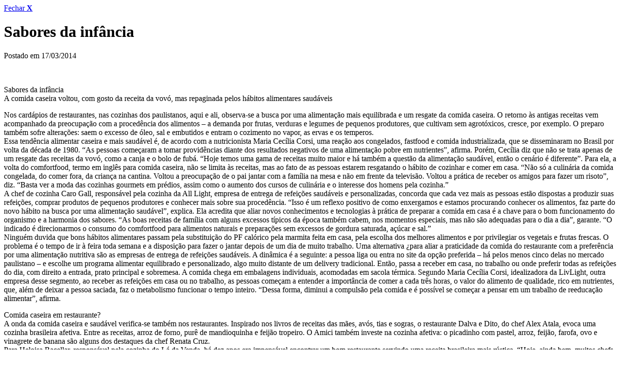

--- FILE ---
content_type: text/html;charset=UTF-8
request_url: https://portal.sescsp.org.br/online/artigo/compartilhar/7409_SABORES+DA+INFANCIA
body_size: 7147
content:





















<div id="container_modal" class="w_770 modal_compartilhar">
	<div id="inner_modal" class="clearfix">
		<a href="#" title="Fechar" class="bt_fechar_modal" rel="close-modal">Fechar <strong>X</strong></a>

		<h1 class="no_bullet">
			Sabores da infância
		</h1>

		<p class="txt_postado_em">
			Postado em 17/03/2014
		</p>

		<div class="conteudo_artigo">
			<p>
	<br />
	<br />
	Sabores da inf&acirc;ncia<br />
	A comida caseira voltou, com gosto da receita da vov&oacute;, mas repaginada pelos h&aacute;bitos alimentares saud&aacute;veis</p>
<p>
	Nos card&aacute;pios de restaurantes, nas cozinhas dos paulistanos, aqui e ali, observa-se a busca por uma alimenta&ccedil;&atilde;o mais equilibrada e um resgate da comida caseira. O retorno &agrave;s antigas receitas vem acompanhado da preocupa&ccedil;&atilde;o com a proced&ecirc;ncia dos alimentos &ndash; a demanda por frutas, verduras e legumes de pequenos produtores, que cultivam sem agrot&oacute;xicos, cresce, por exemplo. O preparo tamb&eacute;m sofre altera&ccedil;&otilde;es: saem o excesso de &oacute;leo, sal e embutidos e entram o cozimento no vapor, as ervas e os temperos.<br />
	Essa tend&ecirc;ncia alimentar caseira e mais saud&aacute;vel &eacute;, de acordo com a nutricionista Maria Cec&iacute;lia Corsi, uma rea&ccedil;&atilde;o aos congelados, fastfood e comida industrializada, que se disseminaram no Brasil por volta da d&eacute;cada de 1980. &ldquo;As pessoas come&ccedil;aram a tomar provid&ecirc;ncias diante dos resultados negativos de uma alimenta&ccedil;&atilde;o pobre em nutrientes&rdquo;, afirma. Por&eacute;m, Cec&iacute;lia diz que n&atilde;o se trata apenas de um resgate das receitas da vov&oacute;, como a canja e o bolo de fub&aacute;. &ldquo;Hoje temos uma gama de receitas muito maior e h&aacute; tamb&eacute;m a quest&atilde;o da alimenta&ccedil;&atilde;o saud&aacute;vel, ent&atilde;o o cen&aacute;rio &eacute; diferente&rdquo;. Para ela, a volta do comfortfood, termo em ingl&ecirc;s para comida caseira, n&atilde;o se limita &agrave;s receitas, mas ao fato de as pessoas estarem resgatando o h&aacute;bito de cozinhar e comer em casa. &ldquo;N&atilde;o s&oacute; a culin&aacute;ria da comida congelada, do comer fora, da crian&ccedil;a na cantina. Voltou a preocupa&ccedil;&atilde;o de o pai jantar com a fam&iacute;lia na mesa e n&atilde;o em frente da televis&atilde;o. Voltou a pr&aacute;tica de receber os amigos para fazer um risoto&rdquo;, diz. &ldquo;Basta ver a moda das cozinhas gourmets em pr&eacute;dios, assim como o aumento dos cursos de culin&aacute;ria e o interesse dos homens pela cozinha.&rdquo;<br />
	A chef de cozinha Caro Gall, respons&aacute;vel pela cozinha da All Light, empresa de entrega de refei&ccedil;&otilde;es saud&aacute;veis e personalizadas, concorda que cada vez mais as pessoas est&atilde;o dispostas a produzir suas refei&ccedil;&otilde;es, comprar produtos de pequenos produtores e conhecer mais sobre sua proced&ecirc;ncia. &ldquo;Isso &eacute; um reflexo positivo de como enxergamos e estamos procurando conhecer os alimentos, faz parte do novo h&aacute;bito na busca por uma alimenta&ccedil;&atilde;o saud&aacute;vel&rdquo;, explica. Ela acredita que aliar novos conhecimentos e tecnologias &agrave; pr&aacute;tica de preparar a comida em casa &eacute; a chave para o bom funcionamento do organismo e a harmonia dos sabores. &ldquo;As boas receitas de fam&iacute;lia com alguns excessos t&iacute;picos da &eacute;poca tamb&eacute;m cabem, nos momentos especiais, mas n&atilde;o s&atilde;o adequadas para o dia a dia&rdquo;, garante. &ldquo;O indicado &eacute; direcionarmos o consumo do comfortfood para alimentos naturais e prepara&ccedil;&otilde;es sem excessos de gordura saturada, a&ccedil;&uacute;car e sal.&rdquo;<br />
	Ningu&eacute;m duvida que bons h&aacute;bitos alimentares passam pela substitui&ccedil;&atilde;o do PF cal&oacute;rico pela marmita feita em casa, pela escolha dos melhores alimentos e por privilegiar os vegetais e frutas frescas. O problema &eacute; o tempo de ir &agrave; feira toda semana e a disposi&ccedil;&atilde;o para fazer o jantar depois de um dia de muito trabalho. Uma alternativa &iquest;para aliar a praticidade da comida do restaurante com a prefer&ecirc;ncia por uma alimenta&ccedil;&atilde;o nutritiva s&atilde;o as empresas de entrega de refei&ccedil;&otilde;es saud&aacute;veis. A din&acirc;mica &eacute; a seguinte: a pessoa liga ou entra no site da op&ccedil;&atilde;o preferida &ndash; h&aacute; pelos menos cinco delas no mercado paulistano &ndash; e escolhe um programa alimentar equilibrado e personalizado, algo muito distante de um delivery tradicional. Ent&atilde;o, passa a receber em casa, no trabalho ou onde preferir todas as refei&ccedil;&otilde;es do dia, com direito a entrada, prato principal e sobremesa. A comida chega em embalagens individuais, acomodadas em sacola t&eacute;rmica. Segundo Maria Cec&iacute;lia Corsi, idealizadora da LivLight, outra empresa desse segmento, ao receber as refei&ccedil;&otilde;es em casa ou no trabalho, as pessoas come&ccedil;am a entender a import&acirc;ncia de comer a cada tr&ecirc;s horas, o valor do alimento de qualidade, rico em nutrientes, que, al&eacute;m de deixar a pessoa saciada, faz o metabolismo funcionar o tempo inteiro. &ldquo;Dessa forma, diminui a compuls&atilde;o pela comida e &eacute; poss&iacute;vel se come&ccedil;ar a pensar em um trabalho de reeduca&ccedil;&atilde;o alimentar&rdquo;, afirma.</p>
<p>
	Comida caseira em restaurante?<br />
	A onda da comida caseira e saud&aacute;vel verifica-se tamb&eacute;m nos restaurantes. Inspirado nos livros de receitas das m&atilde;es, av&oacute;s, tias e sogras, o restaurante Dalva e Dito, do chef Alex Atala, evoca uma cozinha brasileira afetiva. Entre as receitas, arroz de forno, pur&ecirc; de mandioquinha e feij&atilde;o tropeiro. O Amici tamb&eacute;m investe na cozinha afetiva: o picadinho com pastel, arroz, feij&atilde;o, farofa, ovo e vinagrete de banana s&atilde;o alguns dos destaques da chef Renata Cruz.<br />
	Para Heloisa Bacellar, respons&aacute;vel pela cozinha do L&aacute; da Venda, h&aacute; dez anos era impens&aacute;vel encontrar um bom restaurante servindo uma receita brasileira mais r&uacute;stica. &ldquo;Hoje, ainda bem, muitos chefs deixaram de ter essa &lsquo;vergonha&rsquo;, passaram a assumir que gostam da comida que alimenta o corpo e a alma e que n&atilde;o precisa ser chique ou cheia de frescuras&rdquo;, diz. Quem vai ao L&aacute; da Venda encontra comida caseira, farta, simples e fresca. Cuscuz, torta de carne mo&iacute;da, maria-mole e o famoso p&atilde;o de queijo curado mineiro da Serra da Canastra acompanhado de caf&eacute; coado s&atilde;o alguns dos itens do card&aacute;pio.<br />
	O segredo dos pratos do restaurante passa pela escolha criteriosa dos alimentos e o modo de preparo. &ldquo;Quando as pessoas comparam a cor e o sabor do meu p&atilde;o de queijo e do quindim, feito com ovos caipira, &eacute; impressionante. Os quindins de ovos de granja s&atilde;o p&aacute;lidos e sem sabor, os de ovos caipira s&atilde;o ultra-amarelos e saborosos. Idem para o frango assado e tudo mais&rdquo;, aponta Heloisa. &ldquo;Por isso eu sempre uso alimentos de pequenos produtores.&rdquo;</p>
<p>
	<br />
	BOXE 1 - Equil&iacute;brio para as iguarias da fam&iacute;lia</p>
<p>
	Saiba como preparar de forma mais saud&aacute;vel os pratos do dia a dia</p>
<p>
	Arroz<br />
	A propor&ccedil;&atilde;o adequada para o preparo deste carboidrato &eacute; de 1 parte de arroz para 2 partes de &aacute;gua. Outro ponto importante &eacute; cozinh&aacute;-lo em fogo baixo e com a panela semitampada. O erro mais frequente no preparo do arroz &eacute; a adi&ccedil;&atilde;o de &oacute;leo em excesso. Quanto ao sal, o ideal &eacute; modera&ccedil;&atilde;o. H&aacute; a op&ccedil;&atilde;o do sal de ervas, uma mistura de sal e ervas arom&aacute;ticas secas, como manjeric&atilde;o, alecrim, or&eacute;gano e tomilho, que reduz a quantidade de sal adicionado ao alimento. Os temperos prontos devem ser evitados pela alta concentra&ccedil;&atilde;o de s&oacute;dio e, em algumas marcas, altos teores de gordura.</p>
<p>
	Feij&atilde;o<br />
	O feij&atilde;o &eacute; um alimento muito nutritivo e que tem sido deixado de lado pelo brasileiro &ndash; seu consumo foi reduzido consideravelmente ao longo dos anos. O feij&atilde;o &eacute; fonte de prote&iacute;nas, ferro, vitaminas do complexo B e fibras sol&uacute;veis. Ele comp&otilde;e a famosa e ben&eacute;fica dupla do almo&ccedil;o brasileiro &ndash; o arroz com feij&atilde;o &ndash;, que pode e deve ser consumida diariamente. O preparo &eacute; o tradicional: feij&atilde;o cozido refogado com alho, cebola e ervas. A adi&ccedil;&atilde;o de bacon, lingui&ccedil;a e carne seca deve ser evitada, pois esses ingredientes acrescentam gordura saturada, colesterol e s&oacute;dio.</p>
<p>
	Bife<br />
	O bife com muito &oacute;leo &eacute; outro erro comum do brasileiro. O preparo do bife inicia-se com a retirada de toda a gordura aparente e com corte no sentido contr&aacute;rio &agrave;s fibras da carne, para que ela fique macia. Depois, deve-se temper&aacute;-lo com alho, sal com modera&ccedil;&atilde;o e outros condimentos, como lim&atilde;o, vinagre e pimenta. O pr&oacute;ximo passo &eacute; aquecer uma frigideira e colocar &oacute;leo apenas para untar. Se ela for antiaderente, n&atilde;o &eacute; necess&aacute;ria a adi&ccedil;&atilde;o de &oacute;leo. Quando a frigideira estiver bem quente, adicione o bife e deixe selar por cerca de 2 minutos de cada lado. A t&eacute;cnica de selar a carne deixa o bife mais macio e suculento.</p>
<p>
	Salada<br />
	A adi&ccedil;&atilde;o de molhos industrializados &ndash; a maioria ricos em sal e gordura &ndash;, o excesso de azeite, creme de leite, queijo parmes&atilde;o, batata palha e bacon podem p&ocirc;r a perder as propriedades ben&eacute;ficas da salada. O uso de enlatados e conservas em geral, como tomate seco, azeitona, alcaparra, milho, ervilha e palmito tamb&eacute;m podem apresentar riscos, j&aacute; que s&atilde;o alimentos com grande quantidade de s&oacute;dio. O tempero ideal &eacute; o com lim&atilde;o, suco de frutas, ervas arom&aacute;ticas secas e/ou frescas, pouco sal, azeite com modera&ccedil;&atilde;o e molhos &agrave; base de iogurte desnatado. Substitua bacon, queijo parmes&atilde;o e batata palha por queijo branco, castanhas, nozes e linha&ccedil;a com modera&ccedil;&atilde;o.</p>
<p>
	Fonte: Ana Clara Martins e Silva Carvalho, professora do curso de Nutri&ccedil;&atilde;o da Pontif&iacute;cia Universidade Cat&oacute;lica de Goi&aacute;s (PUC-Goi&aacute;s).</p>
<p>
	<br />
	<br />
	<br />
	BOXE 2 - Nutri&ccedil;&atilde;o completa</p>
<p>
	Al&eacute;m dos restaurantes e lanchonetes, a alimenta&ccedil;&atilde;o no Sesc &eacute; objeto de exposi&ccedil;&atilde;o e trabalho pedag&oacute;gico, por meio do cultivo de hortali&ccedil;as</p>
<p>
	As comedorias, como s&atilde;o chamados os espa&ccedil;os de alimenta&ccedil;&atilde;o do Sesc, oferecem refei&ccedil;&otilde;es saud&aacute;veis, equilibradas nutricionalmente, al&eacute;m de um mix de produtos diversificados, a pre&ccedil;os acess&iacute;veis. Hoje, h&aacute; comedorias em 29 unidades do Estado de S&atilde;o Paulo. De acordo com a Ger&ecirc;ncia de Sa&uacute;de e Alimenta&ccedil;&atilde;o, diariamente, cerca de 15 mil refei&ccedil;&otilde;es s&atilde;o servidas no hor&aacute;rio do almo&ccedil;o. Al&eacute;m dos cerca de 20 mil atendimentos di&aacute;rios das cafeterias e lanchonetes.<br />
	Os card&aacute;pios s&atilde;o elaborados com o objetivo de valorizar o uso de alimentos brasileiros, naturais, integrais, equilibrando os princ&iacute;pios da nutri&ccedil;&atilde;o e da gastronomia e buscando explorar as particularidades das regi&otilde;es brasileiras. Mais do que espa&ccedil;os de alimenta&ccedil;&atilde;o saud&aacute;vel, as comedorias s&atilde;o planejadas para favorecer o acolhimento e a conviv&ecirc;ncia entre seus frequentadores.<br />
	Entre as comedorias, nove operam com autosservi&ccedil;o de refei&ccedil;&otilde;es por peso, onde &eacute; oferecido um card&aacute;pio variado de saladas e pratos quentes com op&ccedil;&atilde;o de peixes, aves e carnes. Nas unidades do Estado, h&aacute; tamb&eacute;m 60 cafeterias, caf&eacute;s do teatro e lanchonetes nos gin&aacute;sios e piscinas, que oferecem bebidas quentes e frias, salgados, sandu&iacute;ches, saladas, doces, frutas e sorvete<br />
	&nbsp;</p>
<p>
	&nbsp;</p>

		</div>

		<h2 class="border">
			Escolha uma rede social
		</h2>

		<ul class="acoes_redes_sociais inline_blocked clearfix">
			<li>
				<a href="#" title="E-mail" class="rpl bt_email" rel="open-email-share">E-mail</a>
			</li>
			<li>
				<a id="share_facebook" href="javascript:void(0);" data-url="https://portal.sescsp.org.br/online/artigo/7409_SABORES%2BDA%2BINFANCIA"  data-image="https://portal.sescsp.org.br/files/artigo/647bd7e4-6530-4031-ae28-64aa972b4bed.jpg" data-title="Sabores da infância" data-description="
	
	
	Sabores da inf&amp;acirc;ncia
	A comida caseira voltou, com gosto da receita da vov&amp;oacute;, mas repaginada pelos h&amp;aacute;bitos alimentares saud&amp;aacute;veis

	Nos card&amp;aacute;pios de restaurantes, nas cozinhas dos paulistanos, aqui e ali, observa-se a busca por uma alimenta&amp;ccedil;&amp;atilde;o mais equilibrada e um resgate da comida caseira. O retorno &amp;agrave;s antigas receitas vem acompanhado da preocupa&amp;ccedil;&amp;atilde;o com a proced&amp;ecirc;ncia dos alimentos &amp;ndash; a demanda por frutas, verduras e legumes de pequenos produtores, que cultivam sem agrot&amp;oacute;xicos, cresce, por exemplo. O preparo tamb&amp;eacute;m sofre altera&amp;ccedil;&amp;otilde;es: saem o excesso de &amp;oacute;leo, sal e embutidos e entram o cozimento no vapor, as ervas e os temperos.
	Essa tend&amp;ecirc;ncia alimentar caseira e mais saud&amp;aacute;vel &amp;eacute;, de acordo com a nutricionista Maria Cec&amp;iacute;lia Corsi, uma rea&amp;ccedil;&amp;atilde;o aos congelados, fastfood e comida industrializada, que se disseminaram no Brasil por volta da d&amp;eacute;cada de 1980. &amp;ldquo;As pessoas come&amp;ccedil;aram a tomar provid&amp;ecirc;ncias diante dos resultados negativos de uma alimenta&amp;ccedil;&amp;atilde;o pobre em nutrientes&amp;rdquo;, afirma. Por&amp;eacute;m, Cec&amp;iacute;lia diz que n&amp;atilde;o se trata apenas de um resgate das receitas da vov&amp;oacute;, como a canja e o bolo de fub&amp;aacute;. &amp;ldquo;Hoje temos uma gama de receitas muito maior e h&amp;aacute; tamb&amp;eacute;m a quest&amp;atilde;o da alimenta&amp;ccedil;&amp;atilde;o saud&amp;aacute;vel, ent&amp;atilde;o o cen&amp;aacute;rio &amp;eacute; diferente&amp;rdquo;. Para ela, a volta do comfortfood, termo em ingl&amp;ecirc;s para comida caseira, n&amp;atilde;o se limita &amp;agrave;s receitas, mas ao fato de as pessoas estarem resgatando o h&amp;aacute;bito de cozinhar e comer em casa. &amp;ldquo;N&amp;atilde;o s&amp;oacute; a culin&amp;aacute;ria da comida congelada, do comer fora, da crian&amp;ccedil;a na cantina. Voltou a preocupa&amp;ccedil;&amp;atilde;o de o pai jantar com a fam&amp;iacute;lia na mesa e n&amp;atilde;o em frente da televis&amp;atilde;o. Voltou a pr&amp;aacute;tica de receber os amigos para fazer um risoto&amp;rdquo;, diz. &amp;ldquo;Basta ver a moda das cozinhas gourmets em pr&amp;eacute;dios, assim como o aumento dos cursos de culin&amp;aacute;ria e o interesse dos homens pela cozinha.&amp;rdquo;
	A chef de cozinha Caro Gall, respons&amp;aacute;vel pela cozinha da All Light, empresa de entrega de refei&amp;ccedil;&amp;otilde;es saud&amp;aacute;veis e personalizadas, concorda que cada vez mais as pessoas est&amp;atilde;o dispostas a produzir suas refei&amp;ccedil;&amp;otilde;es, comprar produtos de pequenos produtores e conhecer mais sobre sua proced&amp;ecirc;ncia. &amp;ldquo;Isso &amp;eacute; um reflexo positivo de como enxergamos e estamos procurando conhecer os alimentos, faz parte do novo h&amp;aacute;bito na busca por uma alimenta&amp;ccedil;&amp;atilde;o saud&amp;aacute;vel&amp;rdquo;, explica. Ela acredita que aliar novos conhecimentos e tecnologias &amp;agrave; pr&amp;aacute;tica de preparar a comida em casa &amp;eacute; a chave para o bom funcionamento do organismo e a harmonia dos sabores. &amp;ldquo;As boas receitas de fam&amp;iacute;lia com alguns excessos t&amp;iacute;picos da &amp;eacute;poca tamb&amp;eacute;m cabem, nos momentos especiais, mas n&amp;atilde;o s&amp;atilde;o adequadas para o dia a dia&amp;rdquo;, garante. &amp;ldquo;O indicado &amp;eacute; direcionarmos o consumo do comfortfood para alimentos naturais e prepara&amp;ccedil;&amp;otilde;es sem excessos de gordura saturada, a&amp;ccedil;&amp;uacute;car e sal.&amp;rdquo;
	Ningu&amp;eacute;m duvida que bons h&amp;aacute;bitos alimentares passam pela substitui&amp;ccedil;&amp;atilde;o do PF cal&amp;oacute;rico pela marmita feita em casa, pela escolha dos melhores alimentos e por privilegiar os vegetais e frutas frescas. O problema &amp;eacute; o tempo de ir &amp;agrave; feira toda semana e a disposi&amp;ccedil;&amp;atilde;o para fazer o jantar depois de um dia de muito trabalho. Uma alternativa &amp;iquest;para aliar a praticidade da comida do restaurante com a prefer&amp;ecirc;ncia por uma alimenta&amp;ccedil;&amp;atilde;o nutritiva s&amp;atilde;o as empresas de entrega de refei&amp;ccedil;&amp;otilde;es saud&amp;aacute;veis. A din&amp;acirc;mica &amp;eacute; a seguinte: a pessoa liga ou entra no site da op&amp;ccedil;&amp;atilde;o preferida &amp;ndash; h&amp;aacute; pelos menos cinco delas no mercado paulistano &amp;ndash; e escolhe um programa alimentar equilibrado e personalizado, algo muito distante de um delivery tradicional. Ent&amp;atilde;o, passa a receber em casa, no trabalho ou onde preferir todas as refei&amp;ccedil;&amp;otilde;es do dia, com direito a entrada, prato principal e sobremesa. A comida chega em embalagens individuais, acomodadas em sacola t&amp;eacute;rmica. Segundo Maria Cec&amp;iacute;lia Corsi, idealizadora da LivLight, outra empresa desse segmento, ao receber as refei&amp;ccedil;&amp;otilde;es em casa ou no trabalho, as pessoas come&amp;ccedil;am a entender a import&amp;acirc;ncia de comer a cada tr&amp;ecirc;s horas, o valor do alimento de qualidade, rico em nutrientes, que, al&amp;eacute;m de deixar a pessoa saciada, faz o metabolismo funcionar o tempo inteiro. &amp;ldquo;Dessa forma, diminui a compuls&amp;atilde;o pela comida e &amp;eacute; poss&amp;iacute;vel se come&amp;ccedil;ar a pensar em um trabalho de reeduca&amp;ccedil;&amp;atilde;o alimentar&amp;rdquo;, afirma.

	Comida caseira em restaurante?
	A onda da comida caseira e saud&amp;aacute;vel verifica-se tamb&amp;eacute;m nos restaurantes. Inspirado nos livros de receitas das m&amp;atilde;es, av&amp;oacute;s, tias e sogras, o restaurante Dalva e Dito, do chef Alex Atala, evoca uma cozinha brasileira afetiva. Entre as receitas, arroz de forno, pur&amp;ecirc; de mandioquinha e feij&amp;atilde;o tropeiro. O Amici tamb&amp;eacute;m investe na cozinha afetiva: o picadinho com pastel, arroz, feij&amp;atilde;o, farofa, ovo e vinagrete de banana s&amp;atilde;o alguns dos destaques da chef Renata Cruz.
	Para Heloisa Bacellar, respons&amp;aacute;vel pela cozinha do L&amp;aacute; da Venda, h&amp;aacute; dez anos era impens&amp;aacute;vel encontrar um bom restaurante servindo uma receita brasileira mais r&amp;uacute;stica. &amp;ldquo;Hoje, ainda bem, muitos chefs deixaram de ter essa &amp;lsquo;vergonha&amp;rsquo;, passaram a assumir que gostam da comida que alimenta o corpo e a alma e que n&amp;atilde;o precisa ser chique ou cheia de frescuras&amp;rdquo;, diz. Quem vai ao L&amp;aacute; da Venda encontra comida caseira, farta, simples e fresca. Cuscuz, torta de carne mo&amp;iacute;da, maria-mole e o famoso p&amp;atilde;o de queijo curado mineiro da Serra da Canastra acompanhado de caf&amp;eacute; coado s&amp;atilde;o alguns dos itens do card&amp;aacute;pio.
	O segredo dos pratos do restaurante passa pela escolha criteriosa dos alimentos e o modo de preparo. &amp;ldquo;Quando as pessoas comparam a cor e o sabor do meu p&amp;atilde;o de queijo e do quindim, feito com ovos caipira, &amp;eacute; impressionante. Os quindins de ovos de granja s&amp;atilde;o p&amp;aacute;lidos e sem sabor, os de ovos caipira s&amp;atilde;o ultra-amarelos e saborosos. Idem para o frango assado e tudo mais&amp;rdquo;, aponta Heloisa. &amp;ldquo;Por isso eu sempre uso alimentos de pequenos produtores.&amp;rdquo;

	
	BOXE 1 - Equil&amp;iacute;brio para as iguarias da fam&amp;iacute;lia

	Saiba como preparar de forma mais saud&amp;aacute;vel os pratos do dia a dia

	Arroz
	A propor&amp;ccedil;&amp;atilde;o adequada para o preparo deste carboidrato &amp;eacute; de 1 parte de arroz para 2 partes de &amp;aacute;gua. Outro ponto importante &amp;eacute; cozinh&amp;aacute;-lo em fogo baixo e com a panela semitampada. O erro mais frequente no preparo do arroz &amp;eacute; a adi&amp;ccedil;&amp;atilde;o de &amp;oacute;leo em excesso. Quanto ao sal, o ideal &amp;eacute; modera&amp;ccedil;&amp;atilde;o. H&amp;aacute; a op&amp;ccedil;&amp;atilde;o do sal de ervas, uma mistura de sal e ervas arom&amp;aacute;ticas secas, como manjeric&amp;atilde;o, alecrim, or&amp;eacute;gano e tomilho, que reduz a quantidade de sal adicionado ao alimento. Os temperos prontos devem ser evitados pela alta concentra&amp;ccedil;&amp;atilde;o de s&amp;oacute;dio e, em algumas marcas, altos teores de gordura.

	Feij&amp;atilde;o
	O feij&amp;atilde;o &amp;eacute; um alimento muito nutritivo e que tem sido deixado de lado pelo brasileiro &amp;ndash; seu consumo foi reduzido consideravelmente ao longo dos anos. O feij&amp;atilde;o &amp;eacute; fonte de prote&amp;iacute;nas, ferro, vitaminas do complexo B e fibras sol&amp;uacute;veis. Ele comp&amp;otilde;e a famosa e ben&amp;eacute;fica dupla do almo&amp;ccedil;o brasileiro &amp;ndash; o arroz com feij&amp;atilde;o &amp;ndash;, que pode e deve ser consumida diariamente. O preparo &amp;eacute; o tradicional: feij&amp;atilde;o cozido refogado com alho, cebola e ervas. A adi&amp;ccedil;&amp;atilde;o de bacon, lingui&amp;ccedil;a e carne seca deve ser evitada, pois esses ingredientes acrescentam gordura saturada, colesterol e s&amp;oacute;dio.

	Bife
	O bife com muito &amp;oacute;leo &amp;eacute; outro erro comum do brasileiro. O preparo do bife inicia-se com a retirada de toda a gordura aparente e com corte no sentido contr&amp;aacute;rio &amp;agrave;s fibras da carne, para que ela fique macia. Depois, deve-se temper&amp;aacute;-lo com alho, sal com modera&amp;ccedil;&amp;atilde;o e outros condimentos, como lim&amp;atilde;o, vinagre e pimenta. O pr&amp;oacute;ximo passo &amp;eacute; aquecer uma frigideira e colocar &amp;oacute;leo apenas para untar. Se ela for antiaderente, n&amp;atilde;o &amp;eacute; necess&amp;aacute;ria a adi&amp;ccedil;&amp;atilde;o de &amp;oacute;leo. Quando a frigideira estiver bem quente, adicione o bife e deixe selar por cerca de 2 minutos de cada lado. A t&amp;eacute;cnica de selar a carne deixa o bife mais macio e suculento.

	Salada
	A adi&amp;ccedil;&amp;atilde;o de molhos industrializados &amp;ndash; a maioria ricos em sal e gordura &amp;ndash;, o excesso de azeite, creme de leite, queijo parmes&amp;atilde;o, batata palha e bacon podem p&amp;ocirc;r a perder as propriedades ben&amp;eacute;ficas da salada. O uso de enlatados e conservas em geral, como tomate seco, azeitona, alcaparra, milho, ervilha e palmito tamb&amp;eacute;m podem apresentar riscos, j&amp;aacute; que s&amp;atilde;o alimentos com grande quantidade de s&amp;oacute;dio. O tempero ideal &amp;eacute; o com lim&amp;atilde;o, suco de frutas, ervas arom&amp;aacute;ticas secas e/ou frescas, pouco sal, azeite com modera&amp;ccedil;&amp;atilde;o e molhos &amp;agrave; base de iogurte desnatado. Substitua bacon, queijo parmes&amp;atilde;o e batata palha por queijo branco, castanhas, nozes e linha&amp;ccedil;a com modera&amp;ccedil;&amp;atilde;o.

	Fonte: Ana Clara Martins e Silva Carvalho, professora do curso de Nutri&amp;ccedil;&amp;atilde;o da Pontif&amp;iacute;cia Universidade Cat&amp;oacute;lica de Goi&amp;aacute;s (PUC-Goi&amp;aacute;s).

	
	
	
	BOXE 2 - Nutri&amp;ccedil;&amp;atilde;o completa

	Al&amp;eacute;m dos restaurantes e lanchonetes, a alimenta&amp;ccedil;&amp;atilde;o no Sesc &amp;eacute; objeto de exposi&amp;ccedil;&amp;atilde;o e trabalho pedag&amp;oacute;gico, por meio do cultivo de hortali&amp;ccedil;as

	As comedorias, como s&amp;atilde;o chamados os espa&amp;ccedil;os de alimenta&amp;ccedil;&amp;atilde;o do Sesc, oferecem refei&amp;ccedil;&amp;otilde;es saud&amp;aacute;veis, equilibradas nutricionalmente, al&amp;eacute;m de um mix de produtos diversificados, a pre&amp;ccedil;os acess&amp;iacute;veis. Hoje, h&amp;aacute; comedorias em 29 unidades do Estado de S&amp;atilde;o Paulo. De acordo com a Ger&amp;ecirc;ncia de Sa&amp;uacute;de e Alimenta&amp;ccedil;&amp;atilde;o, diariamente, cerca de 15 mil refei&amp;ccedil;&amp;otilde;es s&amp;atilde;o servidas no hor&amp;aacute;rio do almo&amp;ccedil;o. Al&amp;eacute;m dos cerca de 20 mil atendimentos di&amp;aacute;rios das cafeterias e lanchonetes.
	Os card&amp;aacute;pios s&amp;atilde;o elaborados com o objetivo de valorizar o uso de alimentos brasileiros, naturais, integrais, equilibrando os princ&amp;iacute;pios da nutri&amp;ccedil;&amp;atilde;o e da gastronomia e buscando explorar as particularidades das regi&amp;otilde;es brasileiras. Mais do que espa&amp;ccedil;os de alimenta&amp;ccedil;&amp;atilde;o saud&amp;aacute;vel, as comedorias s&amp;atilde;o planejadas para favorecer o acolhimento e a conviv&amp;ecirc;ncia entre seus frequentadores.
	Entre as comedorias, nove operam com autosservi&amp;ccedil;o de refei&amp;ccedil;&amp;otilde;es por peso, onde &amp;eacute; oferecido um card&amp;aacute;pio variado de saladas e pratos quentes com op&amp;ccedil;&amp;atilde;o de peixes, aves e carnes. Nas unidades do Estado, h&amp;aacute; tamb&amp;eacute;m 60 cafeterias, caf&amp;eacute;s do teatro e lanchonetes nos gin&amp;aacute;sios e piscinas, que oferecem bebidas quentes e frias, salgados, sandu&amp;iacute;ches, saladas, doces, frutas e sorvete
	&amp;nbsp;

	&amp;nbsp;
" title="Facebook" class="rpl bt_facebook" target="_blank">Facebook</a> 
			</li>
			<li>
				<a href='https://twitter.com/intent/tweet?original_referer=https%3A%2F%2Fportal.sescsp.org.br%2Fonline/artigo%2Fs/cMz&amp;text=Matéria Principal&amp;tw_p=tweetbutton&amp;url=https%3A%2F%2Fportal.sescsp.org.br%2Fonline/artigo%2Fs/cMz&amp;via=SescSP' title="Twitter" class="rpl bt_twitter" target="_blank">Twitter</a>
			</li>
		</ul>

		<form action="/online/artigo/convidar-amigos.action" method="post" id="frm_convidar" data-message="Artigo compartilhado com sucesso!">
			<div id="holder_error"><!-- --></div>

			<fieldset>
				<input type="hidden" value="Sabores da infância" name="title" />
				<input type="hidden" value="https://portal.sescsp.org.br/online/artigo/s/cMz" name="url" id="url">

				<p class="clearfix">
					<label for="remetente" class="inline">De:</label>
					<input type="text" name="remetente" id="remetente" />
				</p>
				<p class="clearfix">
					<label for="destinatario" class="inline">Para:</label>
					<input type="text" name="destinatario" id="destinatario" />

					<a href="#" title="adicionar mais amigos" class="bt_azul" rel="add-recipient">adicionar</a>

					<small class="block">Separe os e-mails com v&iacute;rgula (,).</small>
				</p>
				<ul id="destinatarios"></ul>
				<p>
					<label for="msg" class="blocked">Mensagem:</label>
					<textarea name="msg" id="msg" cols="50" rows="5"></textarea>
					<small>Você tem 400 caracteres. (Limite: 400)</small>
				</p>
				<input type="submit" value="Enviar" class="bt_azul right" />

				<div class="g-recaptcha" data-sitekey="6Ld38hwTAAAAAJcRAX8D9Of0F8wFctHezyTtwOl_"></div>

			</fieldset>
		</form>
	</div>
</div>

<!-- Google reCaptcha -->
<script src='https://www.google.com/recaptcha/api.js'></script>
<script>
	$(function(){
    	SescPortal.InviteFriend.init();
	});
</script>

--- FILE ---
content_type: text/html; charset=utf-8
request_url: https://www.google.com/recaptcha/api2/anchor?ar=1&k=6Ld38hwTAAAAAJcRAX8D9Of0F8wFctHezyTtwOl_&co=aHR0cHM6Ly9wb3J0YWwuc2VzY3NwLm9yZy5icjo0NDM.&hl=en&v=PoyoqOPhxBO7pBk68S4YbpHZ&size=normal&anchor-ms=20000&execute-ms=30000&cb=ferwvmo7c1n2
body_size: 49235
content:
<!DOCTYPE HTML><html dir="ltr" lang="en"><head><meta http-equiv="Content-Type" content="text/html; charset=UTF-8">
<meta http-equiv="X-UA-Compatible" content="IE=edge">
<title>reCAPTCHA</title>
<style type="text/css">
/* cyrillic-ext */
@font-face {
  font-family: 'Roboto';
  font-style: normal;
  font-weight: 400;
  font-stretch: 100%;
  src: url(//fonts.gstatic.com/s/roboto/v48/KFO7CnqEu92Fr1ME7kSn66aGLdTylUAMa3GUBHMdazTgWw.woff2) format('woff2');
  unicode-range: U+0460-052F, U+1C80-1C8A, U+20B4, U+2DE0-2DFF, U+A640-A69F, U+FE2E-FE2F;
}
/* cyrillic */
@font-face {
  font-family: 'Roboto';
  font-style: normal;
  font-weight: 400;
  font-stretch: 100%;
  src: url(//fonts.gstatic.com/s/roboto/v48/KFO7CnqEu92Fr1ME7kSn66aGLdTylUAMa3iUBHMdazTgWw.woff2) format('woff2');
  unicode-range: U+0301, U+0400-045F, U+0490-0491, U+04B0-04B1, U+2116;
}
/* greek-ext */
@font-face {
  font-family: 'Roboto';
  font-style: normal;
  font-weight: 400;
  font-stretch: 100%;
  src: url(//fonts.gstatic.com/s/roboto/v48/KFO7CnqEu92Fr1ME7kSn66aGLdTylUAMa3CUBHMdazTgWw.woff2) format('woff2');
  unicode-range: U+1F00-1FFF;
}
/* greek */
@font-face {
  font-family: 'Roboto';
  font-style: normal;
  font-weight: 400;
  font-stretch: 100%;
  src: url(//fonts.gstatic.com/s/roboto/v48/KFO7CnqEu92Fr1ME7kSn66aGLdTylUAMa3-UBHMdazTgWw.woff2) format('woff2');
  unicode-range: U+0370-0377, U+037A-037F, U+0384-038A, U+038C, U+038E-03A1, U+03A3-03FF;
}
/* math */
@font-face {
  font-family: 'Roboto';
  font-style: normal;
  font-weight: 400;
  font-stretch: 100%;
  src: url(//fonts.gstatic.com/s/roboto/v48/KFO7CnqEu92Fr1ME7kSn66aGLdTylUAMawCUBHMdazTgWw.woff2) format('woff2');
  unicode-range: U+0302-0303, U+0305, U+0307-0308, U+0310, U+0312, U+0315, U+031A, U+0326-0327, U+032C, U+032F-0330, U+0332-0333, U+0338, U+033A, U+0346, U+034D, U+0391-03A1, U+03A3-03A9, U+03B1-03C9, U+03D1, U+03D5-03D6, U+03F0-03F1, U+03F4-03F5, U+2016-2017, U+2034-2038, U+203C, U+2040, U+2043, U+2047, U+2050, U+2057, U+205F, U+2070-2071, U+2074-208E, U+2090-209C, U+20D0-20DC, U+20E1, U+20E5-20EF, U+2100-2112, U+2114-2115, U+2117-2121, U+2123-214F, U+2190, U+2192, U+2194-21AE, U+21B0-21E5, U+21F1-21F2, U+21F4-2211, U+2213-2214, U+2216-22FF, U+2308-230B, U+2310, U+2319, U+231C-2321, U+2336-237A, U+237C, U+2395, U+239B-23B7, U+23D0, U+23DC-23E1, U+2474-2475, U+25AF, U+25B3, U+25B7, U+25BD, U+25C1, U+25CA, U+25CC, U+25FB, U+266D-266F, U+27C0-27FF, U+2900-2AFF, U+2B0E-2B11, U+2B30-2B4C, U+2BFE, U+3030, U+FF5B, U+FF5D, U+1D400-1D7FF, U+1EE00-1EEFF;
}
/* symbols */
@font-face {
  font-family: 'Roboto';
  font-style: normal;
  font-weight: 400;
  font-stretch: 100%;
  src: url(//fonts.gstatic.com/s/roboto/v48/KFO7CnqEu92Fr1ME7kSn66aGLdTylUAMaxKUBHMdazTgWw.woff2) format('woff2');
  unicode-range: U+0001-000C, U+000E-001F, U+007F-009F, U+20DD-20E0, U+20E2-20E4, U+2150-218F, U+2190, U+2192, U+2194-2199, U+21AF, U+21E6-21F0, U+21F3, U+2218-2219, U+2299, U+22C4-22C6, U+2300-243F, U+2440-244A, U+2460-24FF, U+25A0-27BF, U+2800-28FF, U+2921-2922, U+2981, U+29BF, U+29EB, U+2B00-2BFF, U+4DC0-4DFF, U+FFF9-FFFB, U+10140-1018E, U+10190-1019C, U+101A0, U+101D0-101FD, U+102E0-102FB, U+10E60-10E7E, U+1D2C0-1D2D3, U+1D2E0-1D37F, U+1F000-1F0FF, U+1F100-1F1AD, U+1F1E6-1F1FF, U+1F30D-1F30F, U+1F315, U+1F31C, U+1F31E, U+1F320-1F32C, U+1F336, U+1F378, U+1F37D, U+1F382, U+1F393-1F39F, U+1F3A7-1F3A8, U+1F3AC-1F3AF, U+1F3C2, U+1F3C4-1F3C6, U+1F3CA-1F3CE, U+1F3D4-1F3E0, U+1F3ED, U+1F3F1-1F3F3, U+1F3F5-1F3F7, U+1F408, U+1F415, U+1F41F, U+1F426, U+1F43F, U+1F441-1F442, U+1F444, U+1F446-1F449, U+1F44C-1F44E, U+1F453, U+1F46A, U+1F47D, U+1F4A3, U+1F4B0, U+1F4B3, U+1F4B9, U+1F4BB, U+1F4BF, U+1F4C8-1F4CB, U+1F4D6, U+1F4DA, U+1F4DF, U+1F4E3-1F4E6, U+1F4EA-1F4ED, U+1F4F7, U+1F4F9-1F4FB, U+1F4FD-1F4FE, U+1F503, U+1F507-1F50B, U+1F50D, U+1F512-1F513, U+1F53E-1F54A, U+1F54F-1F5FA, U+1F610, U+1F650-1F67F, U+1F687, U+1F68D, U+1F691, U+1F694, U+1F698, U+1F6AD, U+1F6B2, U+1F6B9-1F6BA, U+1F6BC, U+1F6C6-1F6CF, U+1F6D3-1F6D7, U+1F6E0-1F6EA, U+1F6F0-1F6F3, U+1F6F7-1F6FC, U+1F700-1F7FF, U+1F800-1F80B, U+1F810-1F847, U+1F850-1F859, U+1F860-1F887, U+1F890-1F8AD, U+1F8B0-1F8BB, U+1F8C0-1F8C1, U+1F900-1F90B, U+1F93B, U+1F946, U+1F984, U+1F996, U+1F9E9, U+1FA00-1FA6F, U+1FA70-1FA7C, U+1FA80-1FA89, U+1FA8F-1FAC6, U+1FACE-1FADC, U+1FADF-1FAE9, U+1FAF0-1FAF8, U+1FB00-1FBFF;
}
/* vietnamese */
@font-face {
  font-family: 'Roboto';
  font-style: normal;
  font-weight: 400;
  font-stretch: 100%;
  src: url(//fonts.gstatic.com/s/roboto/v48/KFO7CnqEu92Fr1ME7kSn66aGLdTylUAMa3OUBHMdazTgWw.woff2) format('woff2');
  unicode-range: U+0102-0103, U+0110-0111, U+0128-0129, U+0168-0169, U+01A0-01A1, U+01AF-01B0, U+0300-0301, U+0303-0304, U+0308-0309, U+0323, U+0329, U+1EA0-1EF9, U+20AB;
}
/* latin-ext */
@font-face {
  font-family: 'Roboto';
  font-style: normal;
  font-weight: 400;
  font-stretch: 100%;
  src: url(//fonts.gstatic.com/s/roboto/v48/KFO7CnqEu92Fr1ME7kSn66aGLdTylUAMa3KUBHMdazTgWw.woff2) format('woff2');
  unicode-range: U+0100-02BA, U+02BD-02C5, U+02C7-02CC, U+02CE-02D7, U+02DD-02FF, U+0304, U+0308, U+0329, U+1D00-1DBF, U+1E00-1E9F, U+1EF2-1EFF, U+2020, U+20A0-20AB, U+20AD-20C0, U+2113, U+2C60-2C7F, U+A720-A7FF;
}
/* latin */
@font-face {
  font-family: 'Roboto';
  font-style: normal;
  font-weight: 400;
  font-stretch: 100%;
  src: url(//fonts.gstatic.com/s/roboto/v48/KFO7CnqEu92Fr1ME7kSn66aGLdTylUAMa3yUBHMdazQ.woff2) format('woff2');
  unicode-range: U+0000-00FF, U+0131, U+0152-0153, U+02BB-02BC, U+02C6, U+02DA, U+02DC, U+0304, U+0308, U+0329, U+2000-206F, U+20AC, U+2122, U+2191, U+2193, U+2212, U+2215, U+FEFF, U+FFFD;
}
/* cyrillic-ext */
@font-face {
  font-family: 'Roboto';
  font-style: normal;
  font-weight: 500;
  font-stretch: 100%;
  src: url(//fonts.gstatic.com/s/roboto/v48/KFO7CnqEu92Fr1ME7kSn66aGLdTylUAMa3GUBHMdazTgWw.woff2) format('woff2');
  unicode-range: U+0460-052F, U+1C80-1C8A, U+20B4, U+2DE0-2DFF, U+A640-A69F, U+FE2E-FE2F;
}
/* cyrillic */
@font-face {
  font-family: 'Roboto';
  font-style: normal;
  font-weight: 500;
  font-stretch: 100%;
  src: url(//fonts.gstatic.com/s/roboto/v48/KFO7CnqEu92Fr1ME7kSn66aGLdTylUAMa3iUBHMdazTgWw.woff2) format('woff2');
  unicode-range: U+0301, U+0400-045F, U+0490-0491, U+04B0-04B1, U+2116;
}
/* greek-ext */
@font-face {
  font-family: 'Roboto';
  font-style: normal;
  font-weight: 500;
  font-stretch: 100%;
  src: url(//fonts.gstatic.com/s/roboto/v48/KFO7CnqEu92Fr1ME7kSn66aGLdTylUAMa3CUBHMdazTgWw.woff2) format('woff2');
  unicode-range: U+1F00-1FFF;
}
/* greek */
@font-face {
  font-family: 'Roboto';
  font-style: normal;
  font-weight: 500;
  font-stretch: 100%;
  src: url(//fonts.gstatic.com/s/roboto/v48/KFO7CnqEu92Fr1ME7kSn66aGLdTylUAMa3-UBHMdazTgWw.woff2) format('woff2');
  unicode-range: U+0370-0377, U+037A-037F, U+0384-038A, U+038C, U+038E-03A1, U+03A3-03FF;
}
/* math */
@font-face {
  font-family: 'Roboto';
  font-style: normal;
  font-weight: 500;
  font-stretch: 100%;
  src: url(//fonts.gstatic.com/s/roboto/v48/KFO7CnqEu92Fr1ME7kSn66aGLdTylUAMawCUBHMdazTgWw.woff2) format('woff2');
  unicode-range: U+0302-0303, U+0305, U+0307-0308, U+0310, U+0312, U+0315, U+031A, U+0326-0327, U+032C, U+032F-0330, U+0332-0333, U+0338, U+033A, U+0346, U+034D, U+0391-03A1, U+03A3-03A9, U+03B1-03C9, U+03D1, U+03D5-03D6, U+03F0-03F1, U+03F4-03F5, U+2016-2017, U+2034-2038, U+203C, U+2040, U+2043, U+2047, U+2050, U+2057, U+205F, U+2070-2071, U+2074-208E, U+2090-209C, U+20D0-20DC, U+20E1, U+20E5-20EF, U+2100-2112, U+2114-2115, U+2117-2121, U+2123-214F, U+2190, U+2192, U+2194-21AE, U+21B0-21E5, U+21F1-21F2, U+21F4-2211, U+2213-2214, U+2216-22FF, U+2308-230B, U+2310, U+2319, U+231C-2321, U+2336-237A, U+237C, U+2395, U+239B-23B7, U+23D0, U+23DC-23E1, U+2474-2475, U+25AF, U+25B3, U+25B7, U+25BD, U+25C1, U+25CA, U+25CC, U+25FB, U+266D-266F, U+27C0-27FF, U+2900-2AFF, U+2B0E-2B11, U+2B30-2B4C, U+2BFE, U+3030, U+FF5B, U+FF5D, U+1D400-1D7FF, U+1EE00-1EEFF;
}
/* symbols */
@font-face {
  font-family: 'Roboto';
  font-style: normal;
  font-weight: 500;
  font-stretch: 100%;
  src: url(//fonts.gstatic.com/s/roboto/v48/KFO7CnqEu92Fr1ME7kSn66aGLdTylUAMaxKUBHMdazTgWw.woff2) format('woff2');
  unicode-range: U+0001-000C, U+000E-001F, U+007F-009F, U+20DD-20E0, U+20E2-20E4, U+2150-218F, U+2190, U+2192, U+2194-2199, U+21AF, U+21E6-21F0, U+21F3, U+2218-2219, U+2299, U+22C4-22C6, U+2300-243F, U+2440-244A, U+2460-24FF, U+25A0-27BF, U+2800-28FF, U+2921-2922, U+2981, U+29BF, U+29EB, U+2B00-2BFF, U+4DC0-4DFF, U+FFF9-FFFB, U+10140-1018E, U+10190-1019C, U+101A0, U+101D0-101FD, U+102E0-102FB, U+10E60-10E7E, U+1D2C0-1D2D3, U+1D2E0-1D37F, U+1F000-1F0FF, U+1F100-1F1AD, U+1F1E6-1F1FF, U+1F30D-1F30F, U+1F315, U+1F31C, U+1F31E, U+1F320-1F32C, U+1F336, U+1F378, U+1F37D, U+1F382, U+1F393-1F39F, U+1F3A7-1F3A8, U+1F3AC-1F3AF, U+1F3C2, U+1F3C4-1F3C6, U+1F3CA-1F3CE, U+1F3D4-1F3E0, U+1F3ED, U+1F3F1-1F3F3, U+1F3F5-1F3F7, U+1F408, U+1F415, U+1F41F, U+1F426, U+1F43F, U+1F441-1F442, U+1F444, U+1F446-1F449, U+1F44C-1F44E, U+1F453, U+1F46A, U+1F47D, U+1F4A3, U+1F4B0, U+1F4B3, U+1F4B9, U+1F4BB, U+1F4BF, U+1F4C8-1F4CB, U+1F4D6, U+1F4DA, U+1F4DF, U+1F4E3-1F4E6, U+1F4EA-1F4ED, U+1F4F7, U+1F4F9-1F4FB, U+1F4FD-1F4FE, U+1F503, U+1F507-1F50B, U+1F50D, U+1F512-1F513, U+1F53E-1F54A, U+1F54F-1F5FA, U+1F610, U+1F650-1F67F, U+1F687, U+1F68D, U+1F691, U+1F694, U+1F698, U+1F6AD, U+1F6B2, U+1F6B9-1F6BA, U+1F6BC, U+1F6C6-1F6CF, U+1F6D3-1F6D7, U+1F6E0-1F6EA, U+1F6F0-1F6F3, U+1F6F7-1F6FC, U+1F700-1F7FF, U+1F800-1F80B, U+1F810-1F847, U+1F850-1F859, U+1F860-1F887, U+1F890-1F8AD, U+1F8B0-1F8BB, U+1F8C0-1F8C1, U+1F900-1F90B, U+1F93B, U+1F946, U+1F984, U+1F996, U+1F9E9, U+1FA00-1FA6F, U+1FA70-1FA7C, U+1FA80-1FA89, U+1FA8F-1FAC6, U+1FACE-1FADC, U+1FADF-1FAE9, U+1FAF0-1FAF8, U+1FB00-1FBFF;
}
/* vietnamese */
@font-face {
  font-family: 'Roboto';
  font-style: normal;
  font-weight: 500;
  font-stretch: 100%;
  src: url(//fonts.gstatic.com/s/roboto/v48/KFO7CnqEu92Fr1ME7kSn66aGLdTylUAMa3OUBHMdazTgWw.woff2) format('woff2');
  unicode-range: U+0102-0103, U+0110-0111, U+0128-0129, U+0168-0169, U+01A0-01A1, U+01AF-01B0, U+0300-0301, U+0303-0304, U+0308-0309, U+0323, U+0329, U+1EA0-1EF9, U+20AB;
}
/* latin-ext */
@font-face {
  font-family: 'Roboto';
  font-style: normal;
  font-weight: 500;
  font-stretch: 100%;
  src: url(//fonts.gstatic.com/s/roboto/v48/KFO7CnqEu92Fr1ME7kSn66aGLdTylUAMa3KUBHMdazTgWw.woff2) format('woff2');
  unicode-range: U+0100-02BA, U+02BD-02C5, U+02C7-02CC, U+02CE-02D7, U+02DD-02FF, U+0304, U+0308, U+0329, U+1D00-1DBF, U+1E00-1E9F, U+1EF2-1EFF, U+2020, U+20A0-20AB, U+20AD-20C0, U+2113, U+2C60-2C7F, U+A720-A7FF;
}
/* latin */
@font-face {
  font-family: 'Roboto';
  font-style: normal;
  font-weight: 500;
  font-stretch: 100%;
  src: url(//fonts.gstatic.com/s/roboto/v48/KFO7CnqEu92Fr1ME7kSn66aGLdTylUAMa3yUBHMdazQ.woff2) format('woff2');
  unicode-range: U+0000-00FF, U+0131, U+0152-0153, U+02BB-02BC, U+02C6, U+02DA, U+02DC, U+0304, U+0308, U+0329, U+2000-206F, U+20AC, U+2122, U+2191, U+2193, U+2212, U+2215, U+FEFF, U+FFFD;
}
/* cyrillic-ext */
@font-face {
  font-family: 'Roboto';
  font-style: normal;
  font-weight: 900;
  font-stretch: 100%;
  src: url(//fonts.gstatic.com/s/roboto/v48/KFO7CnqEu92Fr1ME7kSn66aGLdTylUAMa3GUBHMdazTgWw.woff2) format('woff2');
  unicode-range: U+0460-052F, U+1C80-1C8A, U+20B4, U+2DE0-2DFF, U+A640-A69F, U+FE2E-FE2F;
}
/* cyrillic */
@font-face {
  font-family: 'Roboto';
  font-style: normal;
  font-weight: 900;
  font-stretch: 100%;
  src: url(//fonts.gstatic.com/s/roboto/v48/KFO7CnqEu92Fr1ME7kSn66aGLdTylUAMa3iUBHMdazTgWw.woff2) format('woff2');
  unicode-range: U+0301, U+0400-045F, U+0490-0491, U+04B0-04B1, U+2116;
}
/* greek-ext */
@font-face {
  font-family: 'Roboto';
  font-style: normal;
  font-weight: 900;
  font-stretch: 100%;
  src: url(//fonts.gstatic.com/s/roboto/v48/KFO7CnqEu92Fr1ME7kSn66aGLdTylUAMa3CUBHMdazTgWw.woff2) format('woff2');
  unicode-range: U+1F00-1FFF;
}
/* greek */
@font-face {
  font-family: 'Roboto';
  font-style: normal;
  font-weight: 900;
  font-stretch: 100%;
  src: url(//fonts.gstatic.com/s/roboto/v48/KFO7CnqEu92Fr1ME7kSn66aGLdTylUAMa3-UBHMdazTgWw.woff2) format('woff2');
  unicode-range: U+0370-0377, U+037A-037F, U+0384-038A, U+038C, U+038E-03A1, U+03A3-03FF;
}
/* math */
@font-face {
  font-family: 'Roboto';
  font-style: normal;
  font-weight: 900;
  font-stretch: 100%;
  src: url(//fonts.gstatic.com/s/roboto/v48/KFO7CnqEu92Fr1ME7kSn66aGLdTylUAMawCUBHMdazTgWw.woff2) format('woff2');
  unicode-range: U+0302-0303, U+0305, U+0307-0308, U+0310, U+0312, U+0315, U+031A, U+0326-0327, U+032C, U+032F-0330, U+0332-0333, U+0338, U+033A, U+0346, U+034D, U+0391-03A1, U+03A3-03A9, U+03B1-03C9, U+03D1, U+03D5-03D6, U+03F0-03F1, U+03F4-03F5, U+2016-2017, U+2034-2038, U+203C, U+2040, U+2043, U+2047, U+2050, U+2057, U+205F, U+2070-2071, U+2074-208E, U+2090-209C, U+20D0-20DC, U+20E1, U+20E5-20EF, U+2100-2112, U+2114-2115, U+2117-2121, U+2123-214F, U+2190, U+2192, U+2194-21AE, U+21B0-21E5, U+21F1-21F2, U+21F4-2211, U+2213-2214, U+2216-22FF, U+2308-230B, U+2310, U+2319, U+231C-2321, U+2336-237A, U+237C, U+2395, U+239B-23B7, U+23D0, U+23DC-23E1, U+2474-2475, U+25AF, U+25B3, U+25B7, U+25BD, U+25C1, U+25CA, U+25CC, U+25FB, U+266D-266F, U+27C0-27FF, U+2900-2AFF, U+2B0E-2B11, U+2B30-2B4C, U+2BFE, U+3030, U+FF5B, U+FF5D, U+1D400-1D7FF, U+1EE00-1EEFF;
}
/* symbols */
@font-face {
  font-family: 'Roboto';
  font-style: normal;
  font-weight: 900;
  font-stretch: 100%;
  src: url(//fonts.gstatic.com/s/roboto/v48/KFO7CnqEu92Fr1ME7kSn66aGLdTylUAMaxKUBHMdazTgWw.woff2) format('woff2');
  unicode-range: U+0001-000C, U+000E-001F, U+007F-009F, U+20DD-20E0, U+20E2-20E4, U+2150-218F, U+2190, U+2192, U+2194-2199, U+21AF, U+21E6-21F0, U+21F3, U+2218-2219, U+2299, U+22C4-22C6, U+2300-243F, U+2440-244A, U+2460-24FF, U+25A0-27BF, U+2800-28FF, U+2921-2922, U+2981, U+29BF, U+29EB, U+2B00-2BFF, U+4DC0-4DFF, U+FFF9-FFFB, U+10140-1018E, U+10190-1019C, U+101A0, U+101D0-101FD, U+102E0-102FB, U+10E60-10E7E, U+1D2C0-1D2D3, U+1D2E0-1D37F, U+1F000-1F0FF, U+1F100-1F1AD, U+1F1E6-1F1FF, U+1F30D-1F30F, U+1F315, U+1F31C, U+1F31E, U+1F320-1F32C, U+1F336, U+1F378, U+1F37D, U+1F382, U+1F393-1F39F, U+1F3A7-1F3A8, U+1F3AC-1F3AF, U+1F3C2, U+1F3C4-1F3C6, U+1F3CA-1F3CE, U+1F3D4-1F3E0, U+1F3ED, U+1F3F1-1F3F3, U+1F3F5-1F3F7, U+1F408, U+1F415, U+1F41F, U+1F426, U+1F43F, U+1F441-1F442, U+1F444, U+1F446-1F449, U+1F44C-1F44E, U+1F453, U+1F46A, U+1F47D, U+1F4A3, U+1F4B0, U+1F4B3, U+1F4B9, U+1F4BB, U+1F4BF, U+1F4C8-1F4CB, U+1F4D6, U+1F4DA, U+1F4DF, U+1F4E3-1F4E6, U+1F4EA-1F4ED, U+1F4F7, U+1F4F9-1F4FB, U+1F4FD-1F4FE, U+1F503, U+1F507-1F50B, U+1F50D, U+1F512-1F513, U+1F53E-1F54A, U+1F54F-1F5FA, U+1F610, U+1F650-1F67F, U+1F687, U+1F68D, U+1F691, U+1F694, U+1F698, U+1F6AD, U+1F6B2, U+1F6B9-1F6BA, U+1F6BC, U+1F6C6-1F6CF, U+1F6D3-1F6D7, U+1F6E0-1F6EA, U+1F6F0-1F6F3, U+1F6F7-1F6FC, U+1F700-1F7FF, U+1F800-1F80B, U+1F810-1F847, U+1F850-1F859, U+1F860-1F887, U+1F890-1F8AD, U+1F8B0-1F8BB, U+1F8C0-1F8C1, U+1F900-1F90B, U+1F93B, U+1F946, U+1F984, U+1F996, U+1F9E9, U+1FA00-1FA6F, U+1FA70-1FA7C, U+1FA80-1FA89, U+1FA8F-1FAC6, U+1FACE-1FADC, U+1FADF-1FAE9, U+1FAF0-1FAF8, U+1FB00-1FBFF;
}
/* vietnamese */
@font-face {
  font-family: 'Roboto';
  font-style: normal;
  font-weight: 900;
  font-stretch: 100%;
  src: url(//fonts.gstatic.com/s/roboto/v48/KFO7CnqEu92Fr1ME7kSn66aGLdTylUAMa3OUBHMdazTgWw.woff2) format('woff2');
  unicode-range: U+0102-0103, U+0110-0111, U+0128-0129, U+0168-0169, U+01A0-01A1, U+01AF-01B0, U+0300-0301, U+0303-0304, U+0308-0309, U+0323, U+0329, U+1EA0-1EF9, U+20AB;
}
/* latin-ext */
@font-face {
  font-family: 'Roboto';
  font-style: normal;
  font-weight: 900;
  font-stretch: 100%;
  src: url(//fonts.gstatic.com/s/roboto/v48/KFO7CnqEu92Fr1ME7kSn66aGLdTylUAMa3KUBHMdazTgWw.woff2) format('woff2');
  unicode-range: U+0100-02BA, U+02BD-02C5, U+02C7-02CC, U+02CE-02D7, U+02DD-02FF, U+0304, U+0308, U+0329, U+1D00-1DBF, U+1E00-1E9F, U+1EF2-1EFF, U+2020, U+20A0-20AB, U+20AD-20C0, U+2113, U+2C60-2C7F, U+A720-A7FF;
}
/* latin */
@font-face {
  font-family: 'Roboto';
  font-style: normal;
  font-weight: 900;
  font-stretch: 100%;
  src: url(//fonts.gstatic.com/s/roboto/v48/KFO7CnqEu92Fr1ME7kSn66aGLdTylUAMa3yUBHMdazQ.woff2) format('woff2');
  unicode-range: U+0000-00FF, U+0131, U+0152-0153, U+02BB-02BC, U+02C6, U+02DA, U+02DC, U+0304, U+0308, U+0329, U+2000-206F, U+20AC, U+2122, U+2191, U+2193, U+2212, U+2215, U+FEFF, U+FFFD;
}

</style>
<link rel="stylesheet" type="text/css" href="https://www.gstatic.com/recaptcha/releases/PoyoqOPhxBO7pBk68S4YbpHZ/styles__ltr.css">
<script nonce="owsbA4YCOM6OvNYVNaSknw" type="text/javascript">window['__recaptcha_api'] = 'https://www.google.com/recaptcha/api2/';</script>
<script type="text/javascript" src="https://www.gstatic.com/recaptcha/releases/PoyoqOPhxBO7pBk68S4YbpHZ/recaptcha__en.js" nonce="owsbA4YCOM6OvNYVNaSknw">
      
    </script></head>
<body><div id="rc-anchor-alert" class="rc-anchor-alert"></div>
<input type="hidden" id="recaptcha-token" value="[base64]">
<script type="text/javascript" nonce="owsbA4YCOM6OvNYVNaSknw">
      recaptcha.anchor.Main.init("[\x22ainput\x22,[\x22bgdata\x22,\x22\x22,\[base64]/[base64]/MjU1Ong/[base64]/[base64]/[base64]/[base64]/[base64]/[base64]/[base64]/[base64]/[base64]/[base64]/[base64]/[base64]/[base64]/[base64]/[base64]\\u003d\x22,\[base64]\\u003d\\u003d\x22,\x22bHIPC3XCsAZhaCnCksKMSsOpwpkGw5xPw4x9w7LCkcKNwq5bw5vCuMKqw6tmw7HDvsOlwr89NMO/[base64]/DqTzCgsOHw6Ufw4Fjw7VfYnpcCMKlLiDCqMK5Z8O/HV1dZCXDjnVXwofDkVN9LMKVw5BBwpRTw40/wp1ad3lyHcO1RcOnw5hwwq5tw6rDpcK1EMKNwodjEAgARcKrwr1zMjYmZCUDwozDicOqO8KsNcOlOizChwbCgcOeDcKvDV1xw5bDtsOuS8OEwrAtPcK7I3DCuMOlw53ClWnCmQxFw6/ChMOAw68qW0N2PcK3MwnCnBfCmkURwqzDp8O3w5jDjizDpyBUJgVHfcKfwqstEcOrw71RwqdTKcKPwrbDiMOvw5oMw4/CgQp8CAvCpcOZw4JBXcKpw5DDhMKDw77CiAo/[base64]/CsMK+wpVeHy3CncK9w6vDpUlrNMKSw43ChgRAwrNOB0wiwog0OGbDuUctw7o9Fkxzwo/CsUQ9woh/DcK/eRrDvXPCocO5w6HDmMKxdcKtwpsawr/Co8Kbwo5SNcO8wpzCvMKJFcKWUQPDnsOrKx/Dl3VLL8KDwr/CocOcR8Kxa8KCwp7Co3vDvxrDjjDCuQ7ClsOzLDoDw5tyw6HDgcKsO3/DhFXCjSslw43CqsKeAcKJwoMUw4xHwpLClcOjfcOwBnnCgsKEw57DoCvCuWLDksKWw41gOMOoVV0QT8OtHsKoNcKYDGAhGsKcwrAEIlPCosK8acK/w7kUwrc/R1ZZw61twq7Dm8KGYcKFwqYew5rDvMKkwojDlls8X8KFwqfDk3rDq8OlwoQ0wqt9wqjCo8Ojw6jDjDhBw5ZNwrB/w6HCkjrDsXJ4dnkKNcOXwogHbcOLw57DtzrDjMOqw7xtUsK4aU/[base64]/[base64]/wqnCig7DlnBRwqFjw74dwqBDwpU7w7hWasK1UcKOw5nDhMO0AsKdOSPDnjg1Q8KywrTDsMOnwqBzSsOGL8O/wqjDv8OwSGJewpTCuUvDncKbDMKwwpTCgTLCnSt5TcKyCz5zH8OZw5ljw7wawoDCmcK5KDRXw5HCgDPDtsKXLT9ew6fDrTTCp8OFw6HDvUzCg0UlIlbCnnYtN8KzwobCtxnCtMOvEj7DqS5NORd7eMKbHVPClMO/w41bwpY8wrtLLsKrw6bDssKxwpTCqWDCqFliJMO+EcKQCmPCtcKIVggBMMKvQm9IERLDhsOdwpfDjW7DkcKtw45Qw5xcwpw4woo3YFjCnsOBF8KxPcOcLMKEbsKpwpkgw6RhXRYrdGY3w7LDnEfDoURTwovCvMOeVA8/PTDDhcKdNR9aGsKZFhfCgsKvOygvwpZnwpfCn8OscWfCrhrDtMK2wqnCqsKiPzrCoVvDg3DCsMOBNmTDhTMJKD7CphI5w63DnsOHdj/DhwAKw7PCgcKiw63CpcKGSldmQyQSLMKqwrtQGcO6M3VXw4QJw7zCqQnDmMO5w5cKaXNvwrhRw7JVw6HCmB7CmcOqw4YVwpMXw5LDvEB+IETDtSjCnWpTBCc1ecKTwohyYMOawpzCk8KbK8OUwo7Co8OPPSp+Jy/DpsOTw6E/djDDh2kKejw6EMO4HALCpsKIw4wyaRV8dy7DjsKtKsKGNMKwwrLDuMOWO2DDl0TDnR0Cw43DhMOwbE/ChwQ+eHrDlyAHw7kEOsODPBXDmjPDhcOBeko5N1rCvDsiw7s3QXcFwrxwwrUyTUnDuMO6wq7CtFMjb8KrY8K6SMOfbE4WSMKbMMKJwpwPw4HCsGNBNgnDlRscM8OKA0Z6PyINM0s5KTrCuXHDiErDiCpZwrgWw4xyXcK3IGxuLMKXwrLDlsOxw7/Cm2kpw7caTMK6RMOBT3bCpVZFw5FPLHHDrSfCk8Osw5/DmFR0EG3Dth54VMO0wptyNxZGWVpPRkFtG1/ChF7CrsKBIzXDjizDgTfCrBvCpyzDgj7CpyfDp8OrBsK1QFXDqMOmc00RPBJBPh/Ck2I9axxWLcKow4TDocODRMOVesOoHsK3eB4lVF1Qw67CkcOPLmJpwo/[base64]/NcKDegxQcDJKw7rDscODwr5hwpLDmigRwrkYwrzCoyHCt1J7wpfDqFPCmMKAcHECXyzDosKDbsO0w7c9KcK0wobChxvCr8KGAMOFER/DjVMFwpXDpATCkj4MdMKewrLDkyLCuMOwP8KXdG9EBcOpw70aGwbChwLCjXRhJsOuIMOqwpvDinPDssO5bhbDhwPCnEsUU8KhwqLDgw7CjwnDkV/Dlk7Dj3vClBtsXWHCgcKnXsKuwqjCsMObYy02woPDksKewooyaRgKKcK+wqR8D8Odw71sw7XCs8KnHl08wrvCpywfw6bDl1RAwo0WwoBObHPCoMO+w7jCqsKofiLCqlfCncKLJ8O+wq4hWEnDrU/DoVQjAcO9w7VWQsKWcSrDgVrDlCNCwqluJyXDosKXwp4MwoTDsEXDm0dwbQByaMK3Wygkw6dkLMO7w7RGwp9zVjlww4k0w4PCmsOfK8KBwrLDpDDDuURmakbDtsKyAGxGw5vCnxLCoMKsw4cvZTPDvsOyCn/Ck8OQHFs+c8KxaMO7w49OSXzDt8Ohw6zDlSTCrMKxQsKYbsOlUMKgenkJKsOUwprDvVt0w54oQA/DgBPDsD7ClsOVDxBAw4jDusODw7TCjsOqwr4ewpA/w4Unw5hwwqIEwqnDuMKSw7NOwoNvKUHDjMKpwqM6woFDw7dobsOvGcKdwrrCkMOBw4ETAHTCvcOcw7HCpCjDlcK+w6zCoMOPwoI+ccOjVMK2T8OaQMKLwo4Sc8KWWz9Ew5bDqk8ow4tmw67DkBDDrsOrQMKQNh3DrcKdw7jDuw5+wpw/LwILw4obUMKQGcOdwphKEgFywq1AJQrCnWc/Z8ORCE07NMKlwpTDsQtLfcK7bcKGVcO/EBLDgW7Ds8OawqnCrMKywqXDncO+UsKCwqEFa8Kmw7QlwrbCqD1RwqBuw7XDlwbDtSJrN8KbEMOWfwx0wpEqd8KZHsOJewFdJFvDjyHDsGbCsxHDncOiS8Owwr3DmAhgwq8MWcKsAyXDvMOWw5ZGOEx3wqZEw6ROcsKpwrhNKjLDjjYjw59fwqY1CUQ/w4LClsOKRXrCnR/CiMK0WsKEE8KaHghTcMK4wpPDpcKnwohuWsKew7V8AzkbWRPDm8KXwrA/[base64]/wp/[base64]/Djm19DAzCqRMsecODKcOCw5bDocKSwojCpBbDkXfDmklQw4DCqCrCi8OpwoPDgzbCq8KewoV+w5dpw79Ew4AoKAPCmEDDumUTw7TCnC5wLsOuwpY0wphJGMKlw5HDj8O7OMKWwqXDsBzClD7ChXbDmMKgICAfwr1taSQdw7rDknsDPi/CmcKEN8KjJ1DDlMO2YsOfd8KyYXXDvTHCosOSa3cMfMOcT8KkwrLCtUvDs2VZwpbDisObW8OZw7/Cm1XDtcOyw6HDosK8cMOswrXDkzFnw4duJcKCw6PDp0Mxe1HDrFhGw4vDm8O7Z8OBw5nCgMKbMMK6wqNoY8ODacK3ZMOoPFQSwq9ewqBmwohywpnDvWtTwoZQQX3DmVEzwprDksOFFx0vZn5tQA3Di8O5w63DvzByw4otKgx5IiMhw64/RgEzAW5WEW/[base64]/FkZew43CkGrDp2EZwr9UZmjDhsK0TitawrgGZcKJSsOewrjDn8KrVXtxwqMBwqsMGcOnw69uP8Knw4kMc8Kfwpsaf8KMwqUNPcKAMcOkBcKhLsOzecOaPyzDp8Ktw69QwrnDoT7Ci0HCpcKiwo0RQlkyJWXCtsOiwrvDuyTCo8KSecKeNxEnS8KswpFwHMO/[base64]/EsKRUcOXdcOpw6cWwqgHKjnDk2gpwrJQCEDCvcOCwpteZ8KmwokaZU5Jwp1dw6E1T8OJXhbDhzAfT8OUGCQWZMKtwpBJwobDhMO+VnPDqA7Doz/CmcONPgXCosOaw73DpTvCpsOFwp3Dlzt1w5jCoMOaNBxfwr8zw6YyDBHDsnl4AMOBwrRAwpHDsxlJwoteZcOtEsKywqTCrcK4wrrCpVMKwrYVwovCl8Opw5jDnV/[base64]/w7nDhMOnRMOkw77CsMKhwqvClRhCwqk4csOdwodLwqsHw7bDvsO6MFPCoQnChSpyw4E5T8OPworDusOgfMO9w5vCk8Kfw6hqPSrDgMOhw4/[base64]/DvMKjwoXDiMK1w5AXw7HDocONw6NvwrVVwo3CjA0/TMKveFRlwqfDosOrwpFTw4VXw5TDpSQpQ8K7S8OUK2x9BX1FeXsvUhjCpxbDvA7CksKBwok3woPDtMOfQUszYH9VwrpyPcK/[base64]/[base64]/wqtDw6gRMMOrTGFawr9Yw40+NMKSw4HClmgqOMOWZy1hwrfDjMOKw50xw7U/w74RwrfDscOlbcKjFsObwoxuwqDCqlrCscOfVExtVsOtN8KOV3l4fk/[base64]/CTYmNsKMw4zDlQB6wrB/w7jDk2p4wqLDhDjCm8KlwqfDqMOAwoPCjMOZfMOWJcKQXsOAwqRQwpdqw49nw7PCk8OGw4YvdcKje0LClR/CvwDDnsK2wp/CgVfCsMK8dDdpQyfCs2/[base64]/Ch2U5wpwXwoI4woJaw6VCN8Odw7XCrTkhAMKzWnnDmcKFAkXDm31qQkjCqQ3DmGPDl8KHw4ZEwolQdCvDnyAbwqzCnMOFw7lRSsOtPwPDtibDmsOww7wGNsOtw59yHMOAw7PCp8Kyw43Dg8KwwqV8w6QyVcO/w5cNwpvCrBpHOcO9w6/CjjxawrHCncKfPixbw6xQw6TCu8Kywrk6DcKUwrYwworDrMOeCsK5BcObw5ERRDrCmMOyw7dIGgrChUnCliZUw6bCj1Avwo/CrsOza8KmDjkZwrXDr8KrAXDDocKlJ2rDjUXCsGzDqScKBsOfBsK/T8Obw4h9w7gfwqHDmcKjwq/CpjzDk8OjwqAbw7nDgEPDlXxKLBsOMRbCvsKFwoojPcOfwo0Kw7MrwrRYQsK5w4HDgcOwVD8oOMOOwrcCwo/DkiYfFcOvVDzCusODGMOxZMOUw5kSw5duB8OzBcKVK8O9w5/DsMKnw7jCusOJLGrCl8OqwoR9w4LDpWEAwrAtwpHCvjoIwpvDum9xwo7CrsKxDTJ5K8KRw44zLlvDmwrDucKXwoBgwrXCgmHCscKJwoUMJCUVw4ZYw63ClcKYAcKDwprDlcOhw6lhw4fDn8O4wp05dMK7w6UFw57CuhwJClsTw5/DiWM0w4/Cl8KlDMKYwpZYJMOFc8KkwrgTwrLDnsOMwpzDigLDqVnDrW7DshDCmcKBeWfDqsOIw7lLeU3DrG/CmSLDrw3Diispwo/ClMKfCHU2woF9w5XDosOrwrMVDcK/c8Kfw4YUwqdQXsKcw4/CvcO2w5BvU8OZYTTCkR/DjcKWW3HCjhxvGMOZwq8xw5PDgMKrBCPCqgEvPsKUBsKXCEEewq8rAsOwMcOLRMOtwqAuwpZXa8KKw6gbJFVWwoF0E8KiwoJUwrlIw5rChW5QL8OywoIOw6AZw4DCusOXwoHDhcO/[base64]/[base64]/[base64]/ClWnDmcKIwqRxwr0iCDTDqMK0wo4/CH3DoirDmm1fGMOcw4TDhzp6w7fCocOgNlxzw6/CosO6Y3/CiUApw495W8KWI8K3w6zDgkPDm8OxwoHCvcK6w6FCfMOAw43CrzEGwprDhcO3djrClRk1AXzCv1/DscObw5RkNCDDi0TDtsOlwrgwwpvDnl7DoTlHwrvCmiHCvcOiQVkrQzbDgBzChsOCw6TCpcOodyvCiX/DqMK7acOew7HDgS0Iw7xOC8KyMFRQW8K/[base64]/[base64]/DnsKCWcKAwoY4LkfDvFhHKkjDgcOkNQ/DqALDkhhpwqBzQzHDrFcrwobDmQc3wrHCjcO7w4HCggfDnsKPwpVbwprDmsKlwpIzw5V/wp/DmhLCgsOIP00wdcKLEC8iGsOWwoTCmcOaw5PCncKjw4LCm8KBYGDDoMOlwrDDu8OwYhQGw7BDHBR2AMOHN8OgR8KWwrNPw5tcKhFKw6/DiFVbwq48w6XCljI2wpHCkMOJwq/CpyxlISRgXC7Cm8OAKisYwppWScORwoJhcsOQI8K4wrbDpi/DlcOkw4nCji5cwqrDpjvCkMKXIMKCw57CkTRsw4R7P8OJw4tXGEzCqVN0W8OIwo7DlcOrw5zCtBtQwo0VHgHDtiTCj2zDlMOsYxYww73DssOpw6DDpsKrwqzCtcOuC1bCn8OXw6/Dp3gRw6fCun/DksOMJcKZwqHCv8KlQinDrWHCnMKhE8Kuw7rCjlxUw4TCp8O2w599LcKjP2fDqcK8MF4ow5vCnC4dZMOnwp5YZsOqw7hNwp9Gw6M0wosNLMKJw57ChMK3wpTDksK2LlzDjmXDk1LDg09Owq/DpR8lfsKpw79PS8KfN3sKOThyKsO9wrXDhMKgw7HCmMKvScOANG0iAsKNbnYfwrfDr8OIw6XCssO8w6kLw553KMO3wpHDuyvDrWkhw5FUw6dPwoXCn2ckEkZBwptBw4nDr8KgNlMYR8Klw7AUFl5VwoUuw4YqTW5lwpzChnvCtEMuZsOVTh/ClcKmLHptGH/DhcOswrnCqzYCfMOkw5rCkS4NNlfDvC3Dpnwrwp1LM8KYw7HCq8KLAgcuw6TCqw7CojZWwrR4w7vCmmdNYDg6wp7CssK0DMKoHSDDiXrDlcK9w43Drk4YFMOhay/DvCrCnMOgwq5vRzLCkMOHbBoAXwvDg8OLw5tCw6TDs8OJw5zCm8OKwqXCgg3ClVQwAVxmw7PCpsOfGDDDj8K3wrpiwprDgsOpwqXCpMOXw5vClcODwpDCo8K/NsOTZsKXwpTDhVdZw77DnA0UYcOfLi4nNcOYw55RwphowpnDocKNHWd2w6BobsO/wopww4LCsXfCr3TChFMewr3Dm2J7w6gNLknCow7DsMOHOMKYWTAwJMKzT8KublXDsCrCj8KxVCzDo8O9worCqw4jfsOCNsO2w7J2JMOPw6nDt0tsw4/CuMOfIBHDmD7CncKXw6DDvgLDgksZW8K6HCTDh2LDqcKJw4BfPcObdiUiGsKWw4/[base64]/CDA/woF5w5obMcO8P11dw4hYwpHCs8OibiZjcsOGwrfCjsOWwo3DmhAlNcOLCsKFfwo/TEDCnVYFw5DDrcOawpHCucKxw73Ds8KPwr01wrDDrDkswqUSNhhLG8Kiw4rDm33CqwfCrhw/w6/[base64]/[base64]/w7t8w5YsBMK/[base64]/CuhLDv1gQwppMM8KEAnjDmkBBWSMWb8KywrDCoEB1w63DqMOKw5LDqmcEIGUZwrjCsGPDkUADGwVFYMKSwoccV8Otw6TDmlhSN8OVw6rDsMKJRcOqKsKXwqt/b8OVIxhubcOww5zDmMObw7J9w4sdHGvChTzCvMKVw6DDl8OXFTNDSUxYG2bDuWnCqSDDoi9UwpfCjnjCuCjDgMKuw50ewqsKGkl4E8KAw57Dsgwvwq3CoB9AwrHCjkoEw5gqw65xw68gwq/CpcOcfcOFwpJYOSphw5bDmUXCjMKrQlJtwpLCnRRgQMKyHjhjKRBIbcOOwp7CucOVe8KowobCnhnCmhLCsQsuw5/CrCTDnBnDvcOyYVskwrDCuxrDjCrCgMKtThIOdsKvw6tIIw7DsMKxw5jCg8OLR8OrwoM/ZigWdgHDognCp8OiGcKxcGHCiGlbUMKrwop1w4ZxwqTCssOPwrvCmcK6IcKCYgvDk8KcwpLCuXdewqpnDMKvw6tifsOQGWvDmRDCkRMBMMKbdl3DicKpwpLCjynDuTjCh8K1Rytpw4/CmT7Cq0DCrxhUJMKLfsOYDGzDgMOXwofDisKkXwzCv00WXcOORcOTwoohw4HCp8ODb8KYw6LCtnDCjA3CnDItSMKvCDUKw6vDhhtifMKlwrDDlHzCrgA8wpEpwrs5F2fCkGLDn3nDvjXDnWXDnx/DusKtwocxw5cDw4HClDkZwrhzwrDDqXnCvcKCwo3ChcO/RcKvwqsnMUJSw6/Di8KDw7waw5HCscK0JirDpCzDiEnChsOwWMOJw5dNw5xKwqcjw4stwpgMw5bDiMOxe8O6w4/Cn8KyEsK/FMKjNcKLVsOKw4LClCs0w5ExwporwqDDtGPDiW/CsCbDplHDui7Cim0GVwYhwqzCvxvDvMK2UjYiNF7Dt8KqfQvDkxfDohHCtcKlw4LDm8KBDlrClyIGwqthw6AQwqI9wrlBH8OSF0tGXUnDv8O6wrRyw5AwVMOrwrpcw5DDlFnCocKsecKHw6/CvsKkM8Kpw4nCjMKJTcKLNcKYw4XCg8OywrMwwoQSwpXCpy4xw43CjFfDt8KnwrkLw6rCuMO/CnnCpcOuDz3DjHXCvcKoCAbCpsOWw7/[base64]/CrRvDlXPDvxNOTsOcwpdYw5EODsOiwovDuMKVD23Coz1zegPCvMOACcK5woXDnAfCiHwnfcKKw51Yw5pwHis/w53DpsKRO8OfS8OvwrR5wq7DrFfDjcKuPTXDuAfDt8Olw7VzOwzDnFZiwqsOw6sBDUPDrsObwqxfN2rCuMKJSADDsGk6wp7DkRbCh0/DrhUJwqzDkxHDoAdTEGNMw7bCjTvDnMK9SgN0RsKVBRzCicOpw6rCrBDCrsKpZUV6w4BrwpNzfTDCnALDs8OTw4IIwrXCuh3Dv1tJwpPDtlpwOjdjwoIrw4nCs8Oywq0qwoRxccKKKSI+IVFHVn/DqMKkw5g7w5Fmw5rDhMK0PcKAVcONGV/CozLDs8OlUV4PPWYNw6NEEz3DjcOXRsOswqbCuHDDjsOYwr/DoMOQwqHDrT/DmsKyCw/CmsKwwrzCt8OjwqnDu8ONZQ/Cum/Cl8OCw4/DgMKKScKew6/CqEIEKEArfsOCLFZkOMKrPMOnUxhtwpTCr8OiMMKyXl4ewrHDkFItwrIcA8KSwrLCpXA0w7wnDcKPw6jCmMOYw47CrsKZC8KadTZTEwvDv8Otw7g+w450aH8tw6DDplzDksKzwoDCrsKxwrXCtMOpwpkVQsKSWALCr0nDmsOXw5pnJMK6L27ChCnDosO/woLDk8OTcwrDlMKJMwfCvi4aWsOSw7DDnsK+w5ETYkcIchLCpsOfw5YkBsKgEXnDsMO4dmzCqsKqwqJEc8OaOMOzZ8OdJsKZwqEcwobDoQtYwodjw4XCgg16wpjDrWwVw73CsVtqEMKLwpNpw7/Di13Cn0Ifw6fCuMOgw77Cq8Kjw51HF10kX0/Cjk5SE8KZX3nDoMK/PjVQR8OZwqE5KQM9UcOcw4zDs1zDksOYT8KZWMKHJsKaw7JIf2MeUyUpVitywqrDg3Y8Pw5cw7tlw6Aaw53DtzJdUWQUKGHCqsK3w4xHWD8eM8KRwpPDriHDh8OtBHPDhgxWCiJnwq7CvC5ywo1kQnfCgsKiwq7Dsh7CmwzDsC4Aw4/ChsKYw585w41qeEHCrMKqw7DDjcOUXcOeRMO5wrxVw7AcKRnDgMKlw4LCjjI2YXLDtMOIQMK1wqoOwq7DukZDEcKJGcKZZRDCsGo4T1LDrFnCvMOkwpcGN8K7cMKcwpxsJ8KmfMO7w7nCiCTCvMO/w5p2UcOzamo4BsOgwrrCocK6w4vDh0V7w6Rrw43DnT1aBhNxw5TCmj3DmFMzTzsALCF8w6PDmwt8DD9PdsKlw5V4w6PCkcKKWMOgwrgZA8KzHsOQLFhww5/[base64]/A8K+PU0ZwrU4w7d5ZjrDqi9aw77CjRHCuUhMwrLDoDLDmBxwwr/DuGciw7cNwrTDgDfCsH4Tw4DCh0BLPy1Db1/ClQwLPMK5Yn3CgMK9XMOKwp8jIMKVwqHDk8OYwrXCskjCsHIJYQwQcyoRw4TCvGZndCTDoSp/wpfCk8Ogw4ZkC8O9wrnDuloJIsOvGHfCuCrChmYRwoLCm8K8EUxYwoPDqwrCp8OdEcK6w7Y1wpc7w7gNU8O/NsOyw5jDusOID3R2w43Cn8OYw5M6TsOOw6bCugLCgMO9w4Qcw4vDqMKLwqbCpMKjw5XDu8Kyw4dKw7LDgcOKRl0WTcKSwrjDjMOtw7cKDjs3wqNJQkHDoy3DpMOQw4/[base64]/DhMKZw4rCgWRDFVXChUUgHMKfKS9be0TDj07CmH0/[base64]/CpsKtw4J2wqVqwpNYdgbDqsKbczB9ExnCjsK1KsO8wqDDrsOTXcKCw6wCZcK5wqozw6DCisOpbHNxwqQsw5lwwqU/[base64]/CkQonwr/ClkDDl1XDhFrDvE45w6LDqMKgFMK2wqJhSzclwpnCiMOZaX3DjWhtwqM3w7BjGMOGe1AAR8K3KE/ClgB3wpICwoPDgcOJY8OGC8OYwqhkw73CocK6fsO1UcKgUsKsP0U4w4PCmMK/LRnCnRHDosKJdXUvUzYwLQDCusO9FMOZw7dMDMO9w6ZiAHDCliDCsFbCr37Cq8KocDTDoMOiPcOew70MacKFDDbCtMKkGCARWsKPJwBCw5FPUMKCIgnDqsOFw7fCug1wBcKzVRQVwpg5w4nClcOgKsKue8O/w4ZCw4vCkcKUw4TDtS8XIMKrwpdEwqLDugIPw4PDjjfCjcKEwpxlwqjDmhLDgThgw5Z8RcKdw6vDi2PDo8KkwqjDmcOEw6gPIcOEwpZvCcKUDcKxF8KEw77Dlwphw4duSnk1IVYxYBnDvcKFcgDDvMKsOcOZw7TCkUHDscK9Q0wsPcOnHGYHEMKbbwvDqik/[base64]/Dg3jCsSbCrsKTem1twrsuwq93w5nDisO3UW0yw4LCg8KWwrzDqsKVwpPDtcOTL1zCkR08CMOTwr/[base64]/Dn8Kqw6/[base64]/Cs8KMwoFKH2ZCwpbDogvCjcKKR0lXwq/CvsKrw5cxLXY9w4LDmgXCqMONwrYjYMOoH8KmwpHCsnLDtsKcw5p8w4xlXMODwoILEMKkw5/CrsOmwovCnk/ChsKvwqoUw7BMwo1jJ8OIw5B8w67CsUdjX3DDssO6woUSbx9Cw7nDpBrDh8KnwoIWw63DoDLDlBh6REvDhAjCpGIybx7DnDTDjsKEwoXCg8OXw6wLXsO/VsOgw5DCjB/CkUrCjzbDgQXDr1TCtcOsw6VawoJ1w4kuYCXCl8O0wpzDpMKXw4DCj3nDj8K/wqFWHQY8wpljw6cAVSXCosO3w7Ymw4MhMwrDgcK2eMKbTnshwrJ3GknCksKhwqDDocOnbkPCgkPCiMOMe8KhA8KSw4jCpsKxM0RWw6DCgMOIPsK7HWjDkUTDocKMw5EhKTDDog/[base64]/Cj8K2KsOqIcKDw4QMw5DCrisGZsKbw7FGw4NVw5V9w7pNwqlMwqHDm8O2UXrDvA5nDyfDl3HCmjccYAk1wqYsw67DmcO6wrMrVcKwaBNHJsOuOMKgTcKswqZxwpJLacO+DgdFw4PCk8OLwr3DuzcQcX/Cijh1P8KvUEXCqQLDi17CrsKQe8Omw5fDnsONBsK4KF3CkMOEw6dww4Q4O8OZw5rDhWbCh8K/bh4OwrcRwq/DjyXDjCfCnxtRwqFWG1XCpsOFwpjDkcKNU8OQwpjCojjDuDN3byLCjQoCR29SwrjCmcOwBMK0w6wCw53CjlPDtMOYWGrDq8OIwpLCsmI1w4hvwobCkErDlMOlwoIFwrwsMhzDqAXCjcK/w4kAw5vDncKlwp3Cj8KjIgI+wpTDrEJ1YEfCh8K9H8OSJMKpwp94esKiKMKxwoEQK3ouGw1QwoHDtDvCmV8BAcORdXLDgcKqPxPCtcK4GcKzw5VxHxzCtxRvKwjDhkM3wrgrwp/CvGAMw7tHFMKXfQ05IcOqwpdSwoxsCRlKGsKsw4kfV8KbRMKjQ8KsTiXCsMOOw69aw5bCjcOXw43Dk8KDQjzDl8OqIMOYHsOcM1fDqgvDisOOw6XDqcO7w6Vqwo/[base64]/Di8K+wpLDkxXCujDDpFDDhxbDjMKuZsOBwqcKwrY6VXFuwr/Dl35Bw7s3Mll+w4doC8KQCRnColBrw7IBTMKEBMKrwpEew6fDncOWecORFsOcR1Mnw7bDksKfYgFecMKewrQuwr7DoS/DsmDDscKDw5M4UTE2SnIcwolew6MGw6lww4dLP0sQIE7Cjx1gwrR7w5Iww6XCv8KGwrfDtwDCvcOjDjzCgh7Do8K/wrw5wrEiSTDClsKYRl9jX049F2XCmx1Zwq3DvMOHIMO/[base64]/wogIw7zDlsOHEsKgYTXDsw/CuGpNw4XCp8K+w7APF1IgGsOhF0nCu8Oew7zDuXZHQsOGaAjCjXBhwrrCncKKZA3DpG9+w5/[base64]/DncO/w6/CgsK8w5ZjTcK1w7jCuMKzFkDDlmfCjMKSK8OnesOOw4jDpsKeWQ1/QkrCsW4tT8OCM8KDNGhjazYIw7BUw7jCusO4W2U3FcOGw7fDgMOMcMKnwqrDoMKLR3fDqkonw4MkRQ1fw4J/[base64]/DlA7DmMO+w64TwpkiDy5Rw6nDgcKrw6nCj8OawrfDqMKpw5R/wr57N8KvdMOrw7jDr8Kgw7PDtcOXwpIBw7PCnnR2ZTIzeMOzwqQEw4LCkC/[base64]/w64Fw4DCv8K/SsKLw5zDmVTCnFnCi8K9eMK4PRI9w5bDlcKHwobCs0Rsw4jCpsKXw5ZqSMOnX8KoOcO9TB5VE8OLw4PCqk4iecOxXnsvRTfCjW7DvcKVPV1Ww4nDj1JrwrpCGCPDpiJ1wo/DmiPCsUoQe0Mdw67Ck2lCbMOMwr0UwrDDrww/w4PCuFN2RMOQAMKKEcKsGcO/[base64]/[base64]/[base64]/A8KxRWg+SQfCu2XDkMKlw4x8Nn7DpCFkCSo5ShEFZsOCwo7CgMKqWMODU1oWJ0bCqsKyQ8OaKsK5wpMEcsOjwq9MO8KuwqM2MB4vHV4/XmcRWcO5M3fCsWzCrAhOw4dewoLCusOAFkoqw7dEf8Otwq/CjsKbw5fCvcOfw7HDisOYAMOowq8HwpzCt3nDqMKyccOaccOfVwzDv29Vw6U+X8Ouwo3DlmZzwr5BacKeFB7DksK2w4tNwpzDn0sIw6/CqkZfw4DDtx8mwoY7w6x7JmnCqcOlIMO1wpEYwq3CscO/w7XChm3Ds8KqZsKdwrHDvMKbWcOawqvCrmrDpMOlHkbCv3kOfMOOw4LCnsKvaTRCw7gEwosQHj4DBsOSw5/DjMKmwqvCrnvDk8OEwpBsGDHCrsKZZMKFwqbClgsJwqzCo8OowoJvJsOxwoRtVMKjITvCjcOmPyLDr0bCiTDDtA3DiMOnw6lDwq7CrXw1EDB0w6DDhEDCoSN+N2lECMKIeMOsYTDDqcKfJy03YT3DtU3DvMKuw5QjwpLCjsKLwpMEwqY/w7TCqV/DuMKKcgfCmEPCnDQbw6HDrMKNw4BgW8Kjw73Dl19hw5vDp8KEw4IRw4XCoDg2EMKRGj7DrcKoZ8Odw6ALwpkDWnPCucOafT3CqWptwqUyCcOPwo/DvwTCo8K+w4dcw7nDskcHwocjwqzDoQ3DnAHDvMKnwrrDuirDssKow5rCnMOHwrNGw5/DqihnaWBwwr9gKMKoQcKpEsOMw6RgCi/CviPDsgPDrsKrIUHDr8KKwpfCqTpFw6zCscOsHg7CmXgUWMKAfiPDpXEOO3ZjNMKlD1s8YmHDilTDjWPCpsKMw7PDm8OTSsOiOVjDgcKtXEh2AMKzwot3PF/DsSdgMsK2wqTCu8K5S8KLwqXCpCzCp8K3w7oqw5TDrDbDjsKqw5NCwr9SwofDlcOvRMKXw7tzwrXDim3Drhs7w4jDtivCgQPDucO1H8OyaMOTBl1Uwrodw4AGw4nDuSV9NhEFwps2M8K3ID0hwqnCnj0gDG/Dr8OMS8OwwoYew7XCicOwbMOkw4DDqMKPcQ/DnsORZ8Orw77CrHBnwrsPw7rDtcKYd00SwqXDpzwOw5/DnhDCjX16ZXbCpcKVw7vCsDdjw6/DmMKPdRlEw7HDiQkqwrHDomwHw73Cu8KBaMKew69tw5crbMO6PwjDgsK9QcOyRDfDsWYXOU5wJnrChFJ8PWvDs8OlI3kmw4RjwpoPC28WQcOYwrDCmRfCh8O4WRzDsMKKCCgNwpl0w6NIXMKqMMO5wp0ew5jClcOzw5hcwpVKwp9oKybDjS/CiMKnIBJsw67ClW/[base64]/PVpFwpI6XTnDjSLCp2jDjsOrw6TCgAsXOFTCgVszwpnCk8KwPnsLGRPDsw1TKcK9wrbCihnCjx3Di8KgwrbDkzDDiVrCgsO0w53DtMOvdcKgwq56JzYIQXDDlVjCpmMAw5TDnsOkBhkaD8KFwq7CvFPDryU3wr3DtjJ+fsKbMA3Cgi/Cs8K9LsObPg7Dg8OiRMKgMcKhw5bDkyEoNx3Dsn4HwpFxwp/[base64]/w7jCqB/Dp8O0OsOcfEhjwozDrEbCp8Kmw6vDlsKvY8KRwpHDgHhKSMKgw4bDoMKKCcOZw7zCtMOGH8KNwpVfw714MxsTRMO3NsKPwppTwqs8wpl8bUBUKkzDtRnDp8KJw5A2w7UjwrHDpmN9DGzDj3IwJsOuNXxpVsKOEMKJwqvCucOOw7/Cn30kTcOfwqjDh8O1alLCqWUXw5/DhcKLH8OTAhM/w77DhHwZUnNaw68vwpFdKcOiLsOZPSrDrcOfTjrDpsOJGH/DlcOVNxVwFisuZcKMwr1IKypAwqRGVwbCk15yKhl3Dl0vcWXCtMO+wojDmcOySMOcWWbCgmDDhsKuYsK+w5nDvzcINzYnw7XCmMOERDTCgMK9wo4RDMOhw7E0w5XCjFPCvcK/RhBWaBsfWsOKckQjwo7ClD/CsivCiXTCp8Orw7bDq3dXSDEfwq7CkhFxwp8hw4YOA8OLdAXDksOEVsOKwq13McOww6bCpsKKWDzCiMKlwq1fwrjCgcOFTwoAGMK5wo7Du8K9wrYLJld/[base64]/CnsKfG119M8KabRjDjGjDj8K9PHN+PjDCmMKqL0F9dGInw4Uxw4HDiBPCn8OQJ8OuRkbCrMOBCx/[base64]/CocKTwrDCl8Onw4jCpMOGwoDDhsORw57DshXDkHUjwpN0wr7Dn2/DmsKeO0YBax8Fw5AvAitrw4lpfcOgY1sNdxrCgsKRw5DDrcKxwrk1w6NzwoBnUBvDlmTCnsKbXCJNwq9/[base64]/DkMOswoxsDTHDpcKbw6PDvgTCk8OIw5jDncO/UmVsTcKsIibCjMOpw4c1IcKzw6trwr0qw7bCr8KfFmnCtsK/[base64]/DtUFPwoVKccK4w7XDkcKlWMOqw5bDmsO6w6kBwqN+UcOxw7zCpcKKEV46Y8O3ZcKbNsOtw6krfjNmw4onw7E5LQQoADnCq0ZpEsKcbVsfOWUKw5JRA8K3w5/CgcOsATUpw4loCsKiFMOewp4/[base64]/wqvDqcK3K8O6LMKhwpMuWCxLYMKbwo/CusKeRcKgD1p7AMOpw5l/wqjDonhIwq3DtcOOwp5zwqxywobDrTDCnVrCpHLCtcKOFsKDSBdmwrfDsUDCqAl7XGvCuALCmsK/wrvCtsO+HEZqwoPCmsK/[base64]/w6YOwrHDmhR3Z8OUV3APw5LDoMORZ8OEZ13ClcOOLsKqwrXDkMKYKGJWV380w6LDvAopwqLDscO+wrjCu8KNBT7DuC5XemFGw4vDs8KGLG5hwpvClsKycl5BfsKbOAlKw5UPwrBXPsOEw6drw6TCkx7CnMOqMsOTBAY+BmYaecOzw5AAQcO6wp0/wpE0fHg1wprCsWhAwovDomPDvcKfG8KEwp51PMOEHMOxBcOGwobDnWlLwpXCvsOXw7wYw5/Dm8O7w73CrkTCl8O1w7lkEjTDiMOzQBliB8Kyw4U5w4o2CRJZwrsuwr4MfBvDmUk1J8KRGcOfS8Kcw4U7w7MLwpnDoEFsVDbCqgQKwrVcUC5bD8Ocw7HDlipKb1PCpxzCnMOcO8O5w6XDocO5TQ4KOiVyXxPDhC/CkXzDgCE5w7Zcw4RQwqtZdigXIsO1XAdiw6ZtKTLDj8KPJXTCisOoU8K0dsOzwpbCucKaw6lkw5RRwp8Ye8KoUMO/[base64]/[base64]/DmCQcX07Do8Kjb8O2EV3DiWLDj8K4Q8OzKMOCw7TCq1AZw7zDtcKRPwInw7bDkCfDlE0Mwoxnwq3Dp29eJxrCpWvCrAYZd3TCjjXCkWXDsh/ChxAARVt1a3LCiiQ4FDllw71CNsOfQmwveW/Dix1twrddfcO+VcO0Tyh3aMOAwpXCn2BsbcKcUcObXMOtw6khw4ALw7fChlpewphhwqjDmSHCosOXNX/[base64]/B8OnwqQAGVoCwqV6ZcKzw7p7w400WU4Ew4BaYynCkMK4HDZ1w77DnBbDpMOBwofCqsKvw6rDnsO6H8KdecKIwro5Dj9vKC7Cv8KXSsKRZ8KFNMKIwp/DrhjCiAfDhVB6Qk1wAsKUSS7CoS7Dq03DhcO5LcOZMsOdwosNEX7DscOmw6DDhcKAAcK5wpZnw4/[base64]/CjVXCg8O/wofCg8O/V8O5FjvClF1fwpLCtcObwrHCmsO2KxnCnUUuwrHCp8KEw6FpfiDChT8qw7FwwqjDijohGMO5Rg/Dl8KMwohxW192TcK5wpUUwpXCq8O5wqN9wrXCnCplw4BYa8OzXsOMw4h9wrPDjMOfwoDCtFsfPDPDiw0uDsOywqjDqGEfdMORB8Oqw7nCmj9ZKVjDg8K6GjzCpD4kH8O0w4rDmsODbk/DvD7CgMKCKMK3JUTDv8OjH8O/woHCuDRWwrXChcOqScKUfcOnwpjCpm5/[base64]/YzzDnUvCvFZUwq0Nw7/CgExeW8KqacKzNkTCpcOtwqfDnlA7wo/CiMOaHsOydsKzdEYHwpjDmMKgF8OnwrcAwr8hwp3DgSTCgkMPPwIQTcK3w58oFMKew6nDkcKnwrFnRClMwp7DhAbChsOmU1p8AUrCuzDCkSEmYHJPw73DvDVFfsKIXcK+JQHClcO/w7TDoEvDm8OEE1DDvcKjwrpUw78he394DDPDlMOfTMOda00IFMOxw4dFwpfDngrDokQbwr7CuMOTHMOrS33DqAVow5dQwpDCmcKMTmbCin91KMKHwqDCsMO5bsOvw7XCjE7DslY/X8KWcQ8rQsK0TcK+w40dw7c2w4DCr8Knw5PDh34Yw6nCkV5PccOowoIWNsKlI2IjQcKMw7zDlsO2w5/Cm0DCkMKXwqnCpE/[base64]\\u003d\\u003d\x22],null,[\x22conf\x22,null,\x226Ld38hwTAAAAAJcRAX8D9Of0F8wFctHezyTtwOl_\x22,0,null,null,null,0,[21,125,63,73,95,87,41,43,42,83,102,105,109,121],[1017145,275],0,null,null,null,null,0,null,0,1,700,1,null,0,\[base64]/76lBhnEnQkZnOKMAhnM8xEZ\x22,0,0,null,null,1,null,0,1,null,null,null,0],\x22https://portal.sescsp.org.br:443\x22,null,[1,1,1],null,null,null,0,3600,[\x22https://www.google.com/intl/en/policies/privacy/\x22,\x22https://www.google.com/intl/en/policies/terms/\x22],\x22sTS5Pb6ERGyBW358+/9e769J0wQnsOQwUse+TT+cdn0\\u003d\x22,0,0,null,1,1769223296487,0,0,[29,187,191,250],null,[253,56,227],\x22RC-IioJZgBgN7hYLA\x22,null,null,null,null,null,\x220dAFcWeA7yIL2JvNXEsAPTEr-Rh74mtDTjkkVNtmO-UJ1Lxsjzg7fNm-O2KvaRtWbf3QknP1fwwMJbKQc5m0kXHyJRI0M7acuNCw\x22,1769306096608]");
    </script></body></html>